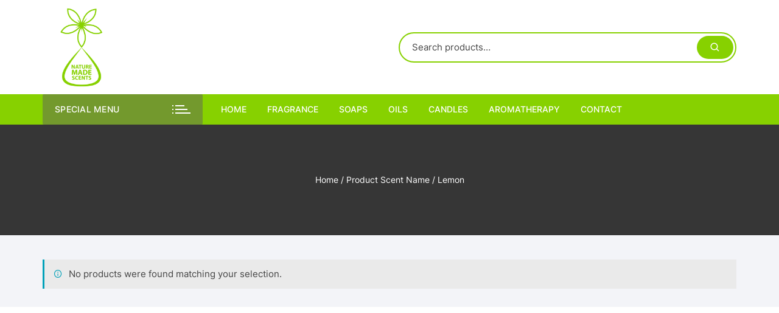

--- FILE ---
content_type: text/html; charset=UTF-8
request_url: https://www.naturemadescents.com/scent-name/lemon/
body_size: 12999
content:
<!doctype html>
<html lang="en-US">
<head>
	<meta charset="UTF-8">
	<meta name="viewport" content="width=device-width, initial-scale=1">
	<link rel="profile" href="https://gmpg.org/xfn/11">

	    <style>
        #wpadminbar #wp-admin-bar-p404_free_top_button .ab-icon:before {
            content: "\f103";
            color:red;
            top: 2px;
        }
    </style>
        <style>
        #wpadminbar #wp-admin-bar-vtrts_free_top_button .ab-icon:before {
            content: "\f185";
            color: #1DAE22;
            top: 3px;
        }
    </style>
    <meta name='robots' content='index, follow, max-image-preview:large, max-snippet:-1, max-video-preview:-1' />
			<!-- start/ frontend header/ WooZone -->
					<style type="text/css">
				.WooZone-price-info {
					font-size: 0.6em;
				}
				.woocommerce div.product p.price, .woocommerce div.product span.price {
					line-height: initial !important;
				}
			</style>
					<!-- end/ frontend header/ WooZone -->
		
	<!-- This site is optimized with the Yoast SEO plugin v23.6 - https://yoast.com/wordpress/plugins/seo/ -->
	<title>Lemon Archives - Nature Made Scents</title>
	<link rel="canonical" href="https://www.naturemadescents.com/scent-name/lemon/" />
	<meta property="og:locale" content="en_US" />
	<meta property="og:type" content="article" />
	<meta property="og:title" content="Lemon Archives - Nature Made Scents" />
	<meta property="og:url" content="https://www.naturemadescents.com/scent-name/lemon/" />
	<meta property="og:site_name" content="Nature Made Scents" />
	<meta name="twitter:card" content="summary_large_image" />
	<script type="application/ld+json" class="yoast-schema-graph">{"@context":"https://schema.org","@graph":[{"@type":"CollectionPage","@id":"https://www.naturemadescents.com/scent-name/lemon/","url":"https://www.naturemadescents.com/scent-name/lemon/","name":"Lemon Archives - Nature Made Scents","isPartOf":{"@id":"https://www.naturemadescents.com/#website"},"breadcrumb":{"@id":"https://www.naturemadescents.com/scent-name/lemon/#breadcrumb"},"inLanguage":"en-US"},{"@type":"BreadcrumbList","@id":"https://www.naturemadescents.com/scent-name/lemon/#breadcrumb","itemListElement":[{"@type":"ListItem","position":1,"name":"Home","item":"https://www.naturemadescents.com/"},{"@type":"ListItem","position":2,"name":"Lemon"}]},{"@type":"WebSite","@id":"https://www.naturemadescents.com/#website","url":"https://www.naturemadescents.com/","name":"Nature Made Scents","description":"It Makes Scents","publisher":{"@id":"https://www.naturemadescents.com/#organization"},"potentialAction":[{"@type":"SearchAction","target":{"@type":"EntryPoint","urlTemplate":"https://www.naturemadescents.com/?s={search_term_string}"},"query-input":{"@type":"PropertyValueSpecification","valueRequired":true,"valueName":"search_term_string"}}],"inLanguage":"en-US"},{"@type":"Organization","@id":"https://www.naturemadescents.com/#organization","name":"Nature Made Scents","url":"https://www.naturemadescents.com/","logo":{"@type":"ImageObject","inLanguage":"en-US","@id":"https://www.naturemadescents.com/#/schema/logo/image/","url":"https://www.naturemadescents.com/wp-content/uploads/2019/10/Nature-Made-Scents.-Natural-Scents-and-Soaps.png","contentUrl":"https://www.naturemadescents.com/wp-content/uploads/2019/10/Nature-Made-Scents.-Natural-Scents-and-Soaps.png","width":800,"height":864,"caption":"Nature Made Scents"},"image":{"@id":"https://www.naturemadescents.com/#/schema/logo/image/"}}]}</script>
	<!-- / Yoast SEO plugin. -->


<link rel='dns-prefetch' href='//fonts.googleapis.com' />
<link rel="alternate" type="application/rss+xml" title="Nature Made Scents &raquo; Feed" href="https://www.naturemadescents.com/feed/" />
<link rel="alternate" type="application/rss+xml" title="Nature Made Scents &raquo; Comments Feed" href="https://www.naturemadescents.com/comments/feed/" />
<link rel="alternate" type="application/rss+xml" title="Nature Made Scents &raquo; Lemon Scent Name Feed" href="https://www.naturemadescents.com/scent-name/lemon/feed/" />
		<!-- This site uses the Google Analytics by ExactMetrics plugin v8.1.0 - Using Analytics tracking - https://www.exactmetrics.com/ -->
		<!-- Note: ExactMetrics is not currently configured on this site. The site owner needs to authenticate with Google Analytics in the ExactMetrics settings panel. -->
					<!-- No tracking code set -->
				<!-- / Google Analytics by ExactMetrics -->
		<script type="text/javascript">
/* <![CDATA[ */
window._wpemojiSettings = {"baseUrl":"https:\/\/s.w.org\/images\/core\/emoji\/15.0.3\/72x72\/","ext":".png","svgUrl":"https:\/\/s.w.org\/images\/core\/emoji\/15.0.3\/svg\/","svgExt":".svg","source":{"concatemoji":"https:\/\/www.naturemadescents.com\/wp-includes\/js\/wp-emoji-release.min.js?ver=6.6.4"}};
/*! This file is auto-generated */
!function(i,n){var o,s,e;function c(e){try{var t={supportTests:e,timestamp:(new Date).valueOf()};sessionStorage.setItem(o,JSON.stringify(t))}catch(e){}}function p(e,t,n){e.clearRect(0,0,e.canvas.width,e.canvas.height),e.fillText(t,0,0);var t=new Uint32Array(e.getImageData(0,0,e.canvas.width,e.canvas.height).data),r=(e.clearRect(0,0,e.canvas.width,e.canvas.height),e.fillText(n,0,0),new Uint32Array(e.getImageData(0,0,e.canvas.width,e.canvas.height).data));return t.every(function(e,t){return e===r[t]})}function u(e,t,n){switch(t){case"flag":return n(e,"\ud83c\udff3\ufe0f\u200d\u26a7\ufe0f","\ud83c\udff3\ufe0f\u200b\u26a7\ufe0f")?!1:!n(e,"\ud83c\uddfa\ud83c\uddf3","\ud83c\uddfa\u200b\ud83c\uddf3")&&!n(e,"\ud83c\udff4\udb40\udc67\udb40\udc62\udb40\udc65\udb40\udc6e\udb40\udc67\udb40\udc7f","\ud83c\udff4\u200b\udb40\udc67\u200b\udb40\udc62\u200b\udb40\udc65\u200b\udb40\udc6e\u200b\udb40\udc67\u200b\udb40\udc7f");case"emoji":return!n(e,"\ud83d\udc26\u200d\u2b1b","\ud83d\udc26\u200b\u2b1b")}return!1}function f(e,t,n){var r="undefined"!=typeof WorkerGlobalScope&&self instanceof WorkerGlobalScope?new OffscreenCanvas(300,150):i.createElement("canvas"),a=r.getContext("2d",{willReadFrequently:!0}),o=(a.textBaseline="top",a.font="600 32px Arial",{});return e.forEach(function(e){o[e]=t(a,e,n)}),o}function t(e){var t=i.createElement("script");t.src=e,t.defer=!0,i.head.appendChild(t)}"undefined"!=typeof Promise&&(o="wpEmojiSettingsSupports",s=["flag","emoji"],n.supports={everything:!0,everythingExceptFlag:!0},e=new Promise(function(e){i.addEventListener("DOMContentLoaded",e,{once:!0})}),new Promise(function(t){var n=function(){try{var e=JSON.parse(sessionStorage.getItem(o));if("object"==typeof e&&"number"==typeof e.timestamp&&(new Date).valueOf()<e.timestamp+604800&&"object"==typeof e.supportTests)return e.supportTests}catch(e){}return null}();if(!n){if("undefined"!=typeof Worker&&"undefined"!=typeof OffscreenCanvas&&"undefined"!=typeof URL&&URL.createObjectURL&&"undefined"!=typeof Blob)try{var e="postMessage("+f.toString()+"("+[JSON.stringify(s),u.toString(),p.toString()].join(",")+"));",r=new Blob([e],{type:"text/javascript"}),a=new Worker(URL.createObjectURL(r),{name:"wpTestEmojiSupports"});return void(a.onmessage=function(e){c(n=e.data),a.terminate(),t(n)})}catch(e){}c(n=f(s,u,p))}t(n)}).then(function(e){for(var t in e)n.supports[t]=e[t],n.supports.everything=n.supports.everything&&n.supports[t],"flag"!==t&&(n.supports.everythingExceptFlag=n.supports.everythingExceptFlag&&n.supports[t]);n.supports.everythingExceptFlag=n.supports.everythingExceptFlag&&!n.supports.flag,n.DOMReady=!1,n.readyCallback=function(){n.DOMReady=!0}}).then(function(){return e}).then(function(){var e;n.supports.everything||(n.readyCallback(),(e=n.source||{}).concatemoji?t(e.concatemoji):e.wpemoji&&e.twemoji&&(t(e.twemoji),t(e.wpemoji)))}))}((window,document),window._wpemojiSettings);
/* ]]> */
</script>
<link rel='stylesheet' id='beeteam_google_fonts-css' href='//fonts.googleapis.com/css?family=Dosis%3A400%2C500%2C600%2C700%7CRoboto%3A400%2C700%2C900&#038;ver=3.0.0' type='text/css' media='all' />
<link rel='stylesheet' id='beeteam_front_fontawsome_css-css' href='https://www.naturemadescents.com/wp-content/plugins/ultimate-layouts-vc/assets/front-end/fontawesome/css/font-awesome.min.css?ver=3.0.0' type='text/css' media='all' />
<link rel='stylesheet' id='beeteam_front_animate_css-css' href='https://www.naturemadescents.com/wp-content/plugins/ultimate-layouts-vc/assets/front-end/animate.css?ver=3.0.0' type='text/css' media='all' />
<link rel='stylesheet' id='beeteam_front_slick_css-css' href='https://www.naturemadescents.com/wp-content/plugins/ultimate-layouts-vc/assets/front-end/slick/slick.css?ver=3.0.0' type='text/css' media='all' />
<link rel='stylesheet' id='beeteam_front_loadawsome_css-css' href='https://www.naturemadescents.com/wp-content/plugins/ultimate-layouts-vc/assets/front-end/loaders.css?ver=3.0.0' type='text/css' media='all' />
<link rel='stylesheet' id='beeteam_front_priority_css-css' href='https://www.naturemadescents.com/wp-content/plugins/ultimate-layouts-vc/assets/front-end/priority-navigation/priority-nav-core.css?ver=3.0.0' type='text/css' media='all' />
<link rel='stylesheet' id='beeteam_front_hover_css-css' href='https://www.naturemadescents.com/wp-content/plugins/ultimate-layouts-vc/assets/front-end/hover-css/hover.css?ver=3.0.0' type='text/css' media='all' />
<link rel='stylesheet' id='beeteam_front_pagination_css-css' href='https://www.naturemadescents.com/wp-content/plugins/ultimate-layouts-vc/assets/front-end/pagination/pagination.css?ver=3.0.0' type='text/css' media='all' />
<link rel='stylesheet' id='beeteam_front_malihu_css-css' href='https://www.naturemadescents.com/wp-content/plugins/ultimate-layouts-vc/assets/front-end/malihuscroll/jquery.mCustomScrollbar.min.css?ver=3.0.0' type='text/css' media='all' />
<link rel='stylesheet' id='thickbox.css-css' href='https://www.naturemadescents.com/wp-includes/js/thickbox/thickbox.css?ver=14.0.33' type='text/css' media='all' />
<style id='wp-emoji-styles-inline-css' type='text/css'>

	img.wp-smiley, img.emoji {
		display: inline !important;
		border: none !important;
		box-shadow: none !important;
		height: 1em !important;
		width: 1em !important;
		margin: 0 0.07em !important;
		vertical-align: -0.1em !important;
		background: none !important;
		padding: 0 !important;
	}
</style>
<link rel='stylesheet' id='wp-block-library-css' href='https://www.naturemadescents.com/wp-includes/css/dist/block-library/style.min.css?ver=6.6.4' type='text/css' media='all' />
<style id='classic-theme-styles-inline-css' type='text/css'>
/*! This file is auto-generated */
.wp-block-button__link{color:#fff;background-color:#32373c;border-radius:9999px;box-shadow:none;text-decoration:none;padding:calc(.667em + 2px) calc(1.333em + 2px);font-size:1.125em}.wp-block-file__button{background:#32373c;color:#fff;text-decoration:none}
</style>
<style id='global-styles-inline-css' type='text/css'>
:root{--wp--preset--aspect-ratio--square: 1;--wp--preset--aspect-ratio--4-3: 4/3;--wp--preset--aspect-ratio--3-4: 3/4;--wp--preset--aspect-ratio--3-2: 3/2;--wp--preset--aspect-ratio--2-3: 2/3;--wp--preset--aspect-ratio--16-9: 16/9;--wp--preset--aspect-ratio--9-16: 9/16;--wp--preset--color--black: #000000;--wp--preset--color--cyan-bluish-gray: #abb8c3;--wp--preset--color--white: #ffffff;--wp--preset--color--pale-pink: #f78da7;--wp--preset--color--vivid-red: #cf2e2e;--wp--preset--color--luminous-vivid-orange: #ff6900;--wp--preset--color--luminous-vivid-amber: #fcb900;--wp--preset--color--light-green-cyan: #7bdcb5;--wp--preset--color--vivid-green-cyan: #00d084;--wp--preset--color--pale-cyan-blue: #8ed1fc;--wp--preset--color--vivid-cyan-blue: #0693e3;--wp--preset--color--vivid-purple: #9b51e0;--wp--preset--gradient--vivid-cyan-blue-to-vivid-purple: linear-gradient(135deg,rgba(6,147,227,1) 0%,rgb(155,81,224) 100%);--wp--preset--gradient--light-green-cyan-to-vivid-green-cyan: linear-gradient(135deg,rgb(122,220,180) 0%,rgb(0,208,130) 100%);--wp--preset--gradient--luminous-vivid-amber-to-luminous-vivid-orange: linear-gradient(135deg,rgba(252,185,0,1) 0%,rgba(255,105,0,1) 100%);--wp--preset--gradient--luminous-vivid-orange-to-vivid-red: linear-gradient(135deg,rgba(255,105,0,1) 0%,rgb(207,46,46) 100%);--wp--preset--gradient--very-light-gray-to-cyan-bluish-gray: linear-gradient(135deg,rgb(238,238,238) 0%,rgb(169,184,195) 100%);--wp--preset--gradient--cool-to-warm-spectrum: linear-gradient(135deg,rgb(74,234,220) 0%,rgb(151,120,209) 20%,rgb(207,42,186) 40%,rgb(238,44,130) 60%,rgb(251,105,98) 80%,rgb(254,248,76) 100%);--wp--preset--gradient--blush-light-purple: linear-gradient(135deg,rgb(255,206,236) 0%,rgb(152,150,240) 100%);--wp--preset--gradient--blush-bordeaux: linear-gradient(135deg,rgb(254,205,165) 0%,rgb(254,45,45) 50%,rgb(107,0,62) 100%);--wp--preset--gradient--luminous-dusk: linear-gradient(135deg,rgb(255,203,112) 0%,rgb(199,81,192) 50%,rgb(65,88,208) 100%);--wp--preset--gradient--pale-ocean: linear-gradient(135deg,rgb(255,245,203) 0%,rgb(182,227,212) 50%,rgb(51,167,181) 100%);--wp--preset--gradient--electric-grass: linear-gradient(135deg,rgb(202,248,128) 0%,rgb(113,206,126) 100%);--wp--preset--gradient--midnight: linear-gradient(135deg,rgb(2,3,129) 0%,rgb(40,116,252) 100%);--wp--preset--font-size--small: 13px;--wp--preset--font-size--medium: 20px;--wp--preset--font-size--large: 36px;--wp--preset--font-size--x-large: 42px;--wp--preset--font-family--inter: "Inter", sans-serif;--wp--preset--font-family--cardo: Cardo;--wp--preset--spacing--20: 0.44rem;--wp--preset--spacing--30: 0.67rem;--wp--preset--spacing--40: 1rem;--wp--preset--spacing--50: 1.5rem;--wp--preset--spacing--60: 2.25rem;--wp--preset--spacing--70: 3.38rem;--wp--preset--spacing--80: 5.06rem;--wp--preset--shadow--natural: 6px 6px 9px rgba(0, 0, 0, 0.2);--wp--preset--shadow--deep: 12px 12px 50px rgba(0, 0, 0, 0.4);--wp--preset--shadow--sharp: 6px 6px 0px rgba(0, 0, 0, 0.2);--wp--preset--shadow--outlined: 6px 6px 0px -3px rgba(255, 255, 255, 1), 6px 6px rgba(0, 0, 0, 1);--wp--preset--shadow--crisp: 6px 6px 0px rgba(0, 0, 0, 1);}:where(.is-layout-flex){gap: 0.5em;}:where(.is-layout-grid){gap: 0.5em;}body .is-layout-flex{display: flex;}.is-layout-flex{flex-wrap: wrap;align-items: center;}.is-layout-flex > :is(*, div){margin: 0;}body .is-layout-grid{display: grid;}.is-layout-grid > :is(*, div){margin: 0;}:where(.wp-block-columns.is-layout-flex){gap: 2em;}:where(.wp-block-columns.is-layout-grid){gap: 2em;}:where(.wp-block-post-template.is-layout-flex){gap: 1.25em;}:where(.wp-block-post-template.is-layout-grid){gap: 1.25em;}.has-black-color{color: var(--wp--preset--color--black) !important;}.has-cyan-bluish-gray-color{color: var(--wp--preset--color--cyan-bluish-gray) !important;}.has-white-color{color: var(--wp--preset--color--white) !important;}.has-pale-pink-color{color: var(--wp--preset--color--pale-pink) !important;}.has-vivid-red-color{color: var(--wp--preset--color--vivid-red) !important;}.has-luminous-vivid-orange-color{color: var(--wp--preset--color--luminous-vivid-orange) !important;}.has-luminous-vivid-amber-color{color: var(--wp--preset--color--luminous-vivid-amber) !important;}.has-light-green-cyan-color{color: var(--wp--preset--color--light-green-cyan) !important;}.has-vivid-green-cyan-color{color: var(--wp--preset--color--vivid-green-cyan) !important;}.has-pale-cyan-blue-color{color: var(--wp--preset--color--pale-cyan-blue) !important;}.has-vivid-cyan-blue-color{color: var(--wp--preset--color--vivid-cyan-blue) !important;}.has-vivid-purple-color{color: var(--wp--preset--color--vivid-purple) !important;}.has-black-background-color{background-color: var(--wp--preset--color--black) !important;}.has-cyan-bluish-gray-background-color{background-color: var(--wp--preset--color--cyan-bluish-gray) !important;}.has-white-background-color{background-color: var(--wp--preset--color--white) !important;}.has-pale-pink-background-color{background-color: var(--wp--preset--color--pale-pink) !important;}.has-vivid-red-background-color{background-color: var(--wp--preset--color--vivid-red) !important;}.has-luminous-vivid-orange-background-color{background-color: var(--wp--preset--color--luminous-vivid-orange) !important;}.has-luminous-vivid-amber-background-color{background-color: var(--wp--preset--color--luminous-vivid-amber) !important;}.has-light-green-cyan-background-color{background-color: var(--wp--preset--color--light-green-cyan) !important;}.has-vivid-green-cyan-background-color{background-color: var(--wp--preset--color--vivid-green-cyan) !important;}.has-pale-cyan-blue-background-color{background-color: var(--wp--preset--color--pale-cyan-blue) !important;}.has-vivid-cyan-blue-background-color{background-color: var(--wp--preset--color--vivid-cyan-blue) !important;}.has-vivid-purple-background-color{background-color: var(--wp--preset--color--vivid-purple) !important;}.has-black-border-color{border-color: var(--wp--preset--color--black) !important;}.has-cyan-bluish-gray-border-color{border-color: var(--wp--preset--color--cyan-bluish-gray) !important;}.has-white-border-color{border-color: var(--wp--preset--color--white) !important;}.has-pale-pink-border-color{border-color: var(--wp--preset--color--pale-pink) !important;}.has-vivid-red-border-color{border-color: var(--wp--preset--color--vivid-red) !important;}.has-luminous-vivid-orange-border-color{border-color: var(--wp--preset--color--luminous-vivid-orange) !important;}.has-luminous-vivid-amber-border-color{border-color: var(--wp--preset--color--luminous-vivid-amber) !important;}.has-light-green-cyan-border-color{border-color: var(--wp--preset--color--light-green-cyan) !important;}.has-vivid-green-cyan-border-color{border-color: var(--wp--preset--color--vivid-green-cyan) !important;}.has-pale-cyan-blue-border-color{border-color: var(--wp--preset--color--pale-cyan-blue) !important;}.has-vivid-cyan-blue-border-color{border-color: var(--wp--preset--color--vivid-cyan-blue) !important;}.has-vivid-purple-border-color{border-color: var(--wp--preset--color--vivid-purple) !important;}.has-vivid-cyan-blue-to-vivid-purple-gradient-background{background: var(--wp--preset--gradient--vivid-cyan-blue-to-vivid-purple) !important;}.has-light-green-cyan-to-vivid-green-cyan-gradient-background{background: var(--wp--preset--gradient--light-green-cyan-to-vivid-green-cyan) !important;}.has-luminous-vivid-amber-to-luminous-vivid-orange-gradient-background{background: var(--wp--preset--gradient--luminous-vivid-amber-to-luminous-vivid-orange) !important;}.has-luminous-vivid-orange-to-vivid-red-gradient-background{background: var(--wp--preset--gradient--luminous-vivid-orange-to-vivid-red) !important;}.has-very-light-gray-to-cyan-bluish-gray-gradient-background{background: var(--wp--preset--gradient--very-light-gray-to-cyan-bluish-gray) !important;}.has-cool-to-warm-spectrum-gradient-background{background: var(--wp--preset--gradient--cool-to-warm-spectrum) !important;}.has-blush-light-purple-gradient-background{background: var(--wp--preset--gradient--blush-light-purple) !important;}.has-blush-bordeaux-gradient-background{background: var(--wp--preset--gradient--blush-bordeaux) !important;}.has-luminous-dusk-gradient-background{background: var(--wp--preset--gradient--luminous-dusk) !important;}.has-pale-ocean-gradient-background{background: var(--wp--preset--gradient--pale-ocean) !important;}.has-electric-grass-gradient-background{background: var(--wp--preset--gradient--electric-grass) !important;}.has-midnight-gradient-background{background: var(--wp--preset--gradient--midnight) !important;}.has-small-font-size{font-size: var(--wp--preset--font-size--small) !important;}.has-medium-font-size{font-size: var(--wp--preset--font-size--medium) !important;}.has-large-font-size{font-size: var(--wp--preset--font-size--large) !important;}.has-x-large-font-size{font-size: var(--wp--preset--font-size--x-large) !important;}
:where(.wp-block-post-template.is-layout-flex){gap: 1.25em;}:where(.wp-block-post-template.is-layout-grid){gap: 1.25em;}
:where(.wp-block-columns.is-layout-flex){gap: 2em;}:where(.wp-block-columns.is-layout-grid){gap: 2em;}
:root :where(.wp-block-pullquote){font-size: 1.5em;line-height: 1.6;}
</style>
<link rel='stylesheet' id='contact-form-7-css' href='https://www.naturemadescents.com/wp-content/plugins/contact-form-7/includes/css/styles.css?ver=5.9.8' type='text/css' media='all' />
<link rel='stylesheet' id='woocommerce-layout-css' href='https://www.naturemadescents.com/wp-content/plugins/woocommerce/assets/css/woocommerce-layout.css?ver=9.3.5' type='text/css' media='all' />
<link rel='stylesheet' id='woocommerce-smallscreen-css' href='https://www.naturemadescents.com/wp-content/plugins/woocommerce/assets/css/woocommerce-smallscreen.css?ver=9.3.5' type='text/css' media='only screen and (max-width: 768px)' />
<link rel='stylesheet' id='woocommerce-general-css' href='https://www.naturemadescents.com/wp-content/plugins/woocommerce/assets/css/woocommerce.css?ver=9.3.5' type='text/css' media='all' />
<style id='woocommerce-inline-inline-css' type='text/css'>
.woocommerce form .form-row .required { visibility: visible; }
</style>
<link rel='stylesheet' id='WooZone-frontend-style-css' href='https://www.naturemadescents.com/wp-content/plugins/woozone/lib/frontend/css/frontend.css?ver=14.0.33' type='text/css' media='all' />
<link rel='stylesheet' id='orchid-store-style-css' href='https://www.naturemadescents.com/wp-content/themes/orchid-store/style.css?ver=1.5.7' type='text/css' media='all' />
<link rel='stylesheet' id='orchid-store-fonts-css' href='https://fonts.googleapis.com/css?family=Inter%3A400%2C500%2C600%2C700%2C800&#038;subset=latin%2Clatin-ext&#038;ver=1.5.7' type='text/css' media='all' />
<link rel='stylesheet' id='orchid-store-boxicons-css' href='https://www.naturemadescents.com/wp-content/themes/orchid-store/assets/fonts/boxicons/boxicons.css?ver=1.5.7' type='text/css' media='all' />
<link rel='stylesheet' id='orchid-store-fontawesome-css' href='https://www.naturemadescents.com/wp-content/themes/orchid-store/assets/fonts/fontawesome/fontawesome.css?ver=1.5.7' type='text/css' media='all' />
<link rel='stylesheet' id='orchid-store-main-style-css' href='https://www.naturemadescents.com/wp-content/themes/orchid-store/assets/dist/css/main-style.css?ver=1.5.7' type='text/css' media='all' />
<style id='orchid-store-main-style-inline-css' type='text/css'>
.editor-entry a,.quantity-button,.entry-404 h1 span,.banner-style-1 .caption span,.product-widget-style-2 .tab-nav ul li a.active{color:#87d100;}button,.mobile-navigation,input[type='button'],input[type='reset'],input[type='submit'],.wp-block-search .wp-block-search__button,.wp-block-search.wp-block-search__text-button .wp-block-search__button,.entry-tags a,.entry-cats ul li a,.button-general,a.button-general,#yith-quick-view-close,.woocommerce .add_to_cart_button,.woocommerce #respond input#submit,.woocommerce input#submit,.woocommerce a.button,.woocommerce button.button,.woocommerce input.button,.woocommerce .cart .button,.woocommerce .cart input.button,.woocommerce button.button.alt,.woocommerce a.button.alt,.woocommerce input.button.alt,.orchid-backtotop,.category-nav li a:hover,.cta-style-1,.main-navigation,.header-style-1 .top-header,#yith-wcwl-popup-message,.header-style-1 .custom-search-entry button,.header-style-1 .custom-search-entry button:hover,.header-style-1 .custom-search .search-form button,.header-style-1 .wishlist-icon-container a > .item-count,.header-style-1 .mini-cart .trigger-mini-cart > .item-count,.masterheader .mini-cart button,.owl-carousel button.owl-dot.active,.woocommerce .added_to_cart.wc-forward,.woocommerce div.product .entry-summary .yith-wcwl-add-to-wishlist a,.default-post-wrap .page-head .entry-cats ul li a:hover,.woocommerce nav.woocommerce-pagination ul li a:hover,.woocommerce .widget_price_filter .ui-slider .ui-slider-range,.woocommerce .widget_price_filter .ui-slider .ui-slider-handle,.woocommerce-page #add_payment_method #payment div.payment_box,.woocommerce-cart #payment div.payment_box,.woocommerce-checkout #payment div.payment_box,.header-style-1 .wishlist-icon-container a,.wc-block-grid .wp-block-button__link,.os-about-widget .social-icons ul li a,.os-pagination .page-numbers,.woocommerce .woocommerce-pagination .page-numbers li span,.woocommerce .woocommerce-pagination .page-numbers li a,.woocommerce ul.products li .product-hover-items a,.woocommerce #respond input#submit.alt.disabled,.woocommerce #respond input#submit.alt:disabled,.woocommerce #respond input#submit.alt:disabled[disabled],.woocommerce a.button.alt.disabled,.woocommerce a.button.alt:disabled,.woocommerce a.button.alt:disabled[disabled],.woocommerce button.button.alt.disabled,.woocommerce button.button.alt:disabled,.woocommerce button.button.alt:disabled[disabled],.woocommerce input.button.alt.disabled,.woocommerce input.button.alt:disabled,.woocommerce input.button.alt:disabled:hover,.woocommerce input.button.alt:disabled[disabled],.product-widget-style-3 .owl-carousel .owl-nav button.owl-next,.product-widget-style-3 .owl-carousel .owl-nav button.owl-prev,.mobile-header-style-1 .bottom-block,.woocommerce-store-notice.demo_store,.addonify-add-to-wishlist-btn,.woocommerce ul.products li.product a.addonify-add-to-wishlist-btn.addonify-custom-wishlist-btn,.woocommerce-page ul.products li.product .product-hover-items a.addonify-add-to-wishlist-btn{background-color:#87d100;}section .section-title h2:after,section .section-title h3:after{content:'';background-color:#87d100;}.widget .widget-title h3:after{content:'';border-top-color:#87d100;}.woocommerce-page .woocommerce-MyAccount-content p a{border-bottom-color:#87d100;}#add_payment_method #payment div.payment_box::before,.woocommerce-cart #payment div.payment_box::before,.woocommerce-checkout #payment div.payment_box::before{content:'';border-bottom-color:#87d100;}.category-nav ul,.masterheader .mini-cart,.header-style-1 .custom-search-entry,.header-style-1 .custom-search-entry .select-custom{border-color:#87d100;}a:hover,.quantity-button:hover,.entry-metas ul li a:hover,.footer a:hover,.editor-entry a:hover,.widget_archive a:hover,.widget_categories a:hover,.widget_recent_entries a:hover,.widget_meta a:hover,.widget_product_categories a:hover,.widget_rss li a:hover,.widget_pages li a:hover,.widget_nav_menu li a:hover,.woocommerce-widget-layered-nav ul li a:hover,.widget_rss .widget-title h3 a:hover,.widget_rss ul li a:hover,.masterheader .social-icons ul li a:hover,.comments-area .comment-body .reply a:hover,.comments-area .comment-body .reply a:focus,.comments-area .comment-body .fn a:hover,.comments-area .comment-body .fn a:focus,.footer .widget_rss ul li a:hover,.comments-area .comment-body .fn:hover,.comments-area .comment-body .fn a:hover,.comments-area .comment-body .reply a:hover,.comments-area .comment-body .comment-metadata a:hover,.comments-area .comment-body .comment-metadata .edit-link:hover,.masterheader .topbar-items a:hover,.default-page-wrap .page-head .entry-metas ul li a:hover,.default-post-wrap .page-head .entry-metas ul li a:hover,.mini-cart-open .woocommerce.widget_shopping_cart .cart_list li a:hover,.woocommerce .woocommerce-breadcrumb a:hover,.breadcrumb-trail ul li a:hover,.os-page-breadcrumb-wrap .breadcrumb-trail ul li a:hover,.woocommerce .os-page-breadcrumb-wrap .woocommerce-breadcrumb a:hover,.os-breadcrumb-wrap ul li a:hover,.woocommerce-page a.edit:hover,.footer .footer-bottom p a:hover,.footer .copyrights a:hover,.footer .widget_nav_menu ul li a:hover,.footer .widget_rss .widget_title h3 a:hover,.footer .widget_tag_cloud .tagcloud a:hover,.wc-block-grid .wc-block-grid__product-title:hover,.site-navigation ul li .sub-menu.mega-menu-sub-menu li a:hover{color:#73992d;}button:hover,input[type='button']:hover,input[type='reset']:hover,input[type='submit']:hover,.wp-block-search .wp-block-search__button:hover,.wp-block-search.wp-block-search__text-button .wp-block-search__button:hover,.orchid-backtotop:hover,.entry-tags a:hover,.entry-cats ul li a:hover,.button-general:hover,a.button-general:hover,#yith-quick-view-close:hover,.woocommerce .add_to_cart_button:hover,.woocommerce #respond input#submit:hover,.woocommerce input#submit:hover,.woocommerce a.button:hover,.woocommerce button.button:hover,.woocommerce input.button:hover,.woocommerce .cart .button:hover,.woocommerce .cart input.button:hover,.woocommerce button.button.alt:hover,.woocommerce a.button.alt:hover,.woocommerce input.button.alt:hover,.masterheader .mini-cart button:hover,.woocommerce .product-hover-items a:hover,.owl-carousel .owl-nav button.owl-next:hover,.owl-carousel .owl-nav button.owl-prev:hover,.woocommerce .added_to_cart.wc-forward:hover,.category-navigation .cat-nav-trigger,.wc-block-grid .wp-block-button__link:hover,.header-style-1 .wishlist-icon-container a:hover,.header-style-1 .custom-search .search-form button:hover,.os-about-widget .social-icons ul li a:hover,.woocommerce ul.products li .product-hover-items a:hover,.woocommerce div.product .entry-summary .yith-wcwl-add-to-wishlist a:hover,.os-pagination .page-numbers.current,.os-pagination .page-numbers:hover,.woocommerce .woocommerce-pagination .page-numbers li a:hover,.woocommerce .woocommerce-pagination .page-numbers li .current,.woocommerce a.button.alt:disabled:hover,.woocommerce a.button.alt.disabled:hover,.woocommerce button.button.alt:disabled:hover,.woocommerce button.button.alt.disabled:hover,.woocommerce input.button.alt.disabled:hover,.woocommerce a.button.alt:disabled[disabled]:hover,.woocommerce #respond input#submit.alt:disabled:hover,.woocommerce #respond input#submit.alt.disabled:hover,.woocommerce button.button.alt:disabled[disabled]:hover,.woocommerce input.button.alt:disabled[disabled]:hover,.woocommerce #respond input#submit.alt:disabled[disabled]:hover,.product-widget-style-3 .owl-carousel .owl-nav button.owl-next:hover,.product-widget-style-3 .owl-carousel .owl-nav button.owl-prev:hover,.addonify-add-to-wishlist-btn:hover,.woocommerce ul.products li.product a.addonify-add-to-wishlist-btn.addonify-custom-wishlist-btn:hover,.woocommerce-page ul.products li.product .product-hover-items a.addonify-add-to-wishlist-btn:hover{background-color:#73992d;}@media ( min-width:992px ){.site-navigation ul li .sub-menu li a:hover,.site-navigation ul li .children li a:hover{background-color:#73992d;}}.widget_tag_cloud .tagcloud a:hover,.widget_product_tag_cloud .tagcloud a:hover{border-color:#73992d;}@media( min-width:1400px ){body.elementor-page .__os-container__,body.elementor-page .elementor-section-boxed>.elementor-container,.__os-container__{max-width:1300px;}}.excerpt a,.editor-entry a{text-decoration:underline;}
</style>
<link rel='stylesheet' id='WooZoneProducts-css' href='https://www.naturemadescents.com/wp-content/plugins/woozone/modules/product_in_post/style.css?ver=14.0.33' type='text/css' media='all' />
<link rel='stylesheet' id='aawp-css' href='https://www.naturemadescents.com/wp-content/plugins/aawp/public/assets/css/styles.min.css?ver=3.8.9' type='text/css' media='all' />
<link rel='stylesheet' id='ul_bete_front_css-css' href='https://www.naturemadescents.com/wp-content/plugins/ultimate-layouts-vc/assets/front-end/core.css?ver=3.0.0' type='text/css' media='all' />
<script type="text/javascript" src="https://www.naturemadescents.com/wp-content/plugins/ultimate-layouts-vc/assets/front-end/lazysizes.js?ver=3.0.0" id="beeteam_front_lazysizes_js-js"></script>
<script type="text/javascript" src="https://www.naturemadescents.com/wp-includes/js/jquery/jquery.min.js?ver=3.7.1" id="jquery-core-js"></script>
<script type="text/javascript" src="https://www.naturemadescents.com/wp-includes/js/jquery/jquery-migrate.min.js?ver=3.4.1" id="jquery-migrate-js"></script>
<script type="text/javascript" id="ahc_front_js-js-extra">
/* <![CDATA[ */
var ahc_ajax_front = {"ajax_url":"https:\/\/www.naturemadescents.com\/wp-admin\/admin-ajax.php","page_id":"Scent Name: <span>Lemon<\/span>","page_title":"","post_type":""};
/* ]]> */
</script>
<script type="text/javascript" src="https://www.naturemadescents.com/wp-content/plugins/visitors-traffic-real-time-statistics/js/front.js?ver=6.6.4" id="ahc_front_js-js"></script>
<script type="text/javascript" src="https://www.naturemadescents.com/wp-content/plugins/woocommerce/assets/js/jquery-blockui/jquery.blockUI.min.js?ver=2.7.0-wc.9.3.5" id="jquery-blockui-js" data-wp-strategy="defer"></script>
<script type="text/javascript" id="wc-add-to-cart-js-extra">
/* <![CDATA[ */
var wc_add_to_cart_params = {"ajax_url":"\/wp-admin\/admin-ajax.php","wc_ajax_url":"\/?wc-ajax=%%endpoint%%","i18n_view_cart":"View cart","cart_url":"https:\/\/www.naturemadescents.com\/cart\/","is_cart":"","cart_redirect_after_add":"no"};
/* ]]> */
</script>
<script type="text/javascript" src="https://www.naturemadescents.com/wp-content/plugins/woocommerce/assets/js/frontend/add-to-cart.min.js?ver=9.3.5" id="wc-add-to-cart-js" data-wp-strategy="defer"></script>
<script type="text/javascript" src="https://www.naturemadescents.com/wp-content/plugins/woocommerce/assets/js/js-cookie/js.cookie.min.js?ver=2.1.4-wc.9.3.5" id="js-cookie-js" defer="defer" data-wp-strategy="defer"></script>
<script type="text/javascript" id="woocommerce-js-extra">
/* <![CDATA[ */
var woocommerce_params = {"ajax_url":"\/wp-admin\/admin-ajax.php","wc_ajax_url":"\/?wc-ajax=%%endpoint%%"};
/* ]]> */
</script>
<script type="text/javascript" src="https://www.naturemadescents.com/wp-content/plugins/woocommerce/assets/js/frontend/woocommerce.min.js?ver=9.3.5" id="woocommerce-js" defer="defer" data-wp-strategy="defer"></script>
<script type="text/javascript" id="WooZone-frontend-script-js-extra">
/* <![CDATA[ */
var woozone_vars = {"ajax_url":"https:\/\/www.naturemadescents.com\/wp-admin\/admin-ajax.php","checkout_url":"https:\/\/www.naturemadescents.com\/checkout\/","nonce":"075262fe00","lang":{"loading":"Loading...","closing":"Closing...","saving":"Saving...","updating":"Updating...","amzcart_checkout":"checkout done","amzcart_cancel":"canceled","amzcart_checkout_msg":"all good","amzcart_cancel_msg":"You must check or cancel all amazon shops!","available_yes":"available","available_no":"not available","load_cross_sell_box":"Frequently Bought Together Loading..."}};
/* ]]> */
</script>
<script type="text/javascript" src="https://www.naturemadescents.com/wp-content/plugins/woozone/lib/frontend/js/frontend.js?ver=14.0.33" id="WooZone-frontend-script-js"></script>
<script type="text/javascript" src="https://www.naturemadescents.com/wp-content/plugins/js_composer/assets/js/vendors/woocommerce-add-to-cart.js?ver=5.7" id="vc_woocommerce-add-to-cart-js-js"></script>
<link rel="https://api.w.org/" href="https://www.naturemadescents.com/wp-json/" /><link rel="EditURI" type="application/rsd+xml" title="RSD" href="https://www.naturemadescents.com/xmlrpc.php?rsd" />

		<!-- GA Google Analytics @ https://m0n.co/ga -->
		<script async src="https://www.googletagmanager.com/gtag/js?id=G-TZLB5HMTSC"></script>
		<script>
			window.dataLayer = window.dataLayer || [];
			function gtag(){dataLayer.push(arguments);}
			gtag('js', new Date());
			gtag('config', 'G-TZLB5HMTSC');
		</script>

	<style type="text/css">.aawp .aawp-tb__row--highlight{background-color:#256aaf;}.aawp .aawp-tb__row--highlight{color:#fff;}.aawp .aawp-tb__row--highlight a{color:#fff;}</style>	<noscript><style>.woocommerce-product-gallery{ opacity: 1 !important; }</style></noscript>
	<meta name="generator" content="Powered by WPBakery Page Builder - drag and drop page builder for WordPress."/>
<!--[if lte IE 9]><link rel="stylesheet" type="text/css" href="https://www.naturemadescents.com/wp-content/plugins/js_composer/assets/css/vc_lte_ie9.min.css" media="screen"><![endif]--><style id='wp-fonts-local' type='text/css'>
@font-face{font-family:Inter;font-style:normal;font-weight:300 900;font-display:fallback;src:url('https://www.naturemadescents.com/wp-content/plugins/woocommerce/assets/fonts/Inter-VariableFont_slnt,wght.woff2') format('woff2');font-stretch:normal;}
@font-face{font-family:Cardo;font-style:normal;font-weight:400;font-display:fallback;src:url('https://www.naturemadescents.com/wp-content/plugins/woocommerce/assets/fonts/cardo_normal_400.woff2') format('woff2');}
</style>
<link rel="icon" href="https://www.naturemadescents.com/wp-content/uploads/2019/10/cropped-Nature-Made-Scents.-Natural-Scents-and-Soaps-32x32.png" sizes="32x32" />
<link rel="icon" href="https://www.naturemadescents.com/wp-content/uploads/2019/10/cropped-Nature-Made-Scents.-Natural-Scents-and-Soaps-192x192.png" sizes="192x192" />
<link rel="apple-touch-icon" href="https://www.naturemadescents.com/wp-content/uploads/2019/10/cropped-Nature-Made-Scents.-Natural-Scents-and-Soaps-180x180.png" />
<meta name="msapplication-TileImage" content="https://www.naturemadescents.com/wp-content/uploads/2019/10/cropped-Nature-Made-Scents.-Natural-Scents-and-Soaps-270x270.png" />
		<style type="text/css" id="wp-custom-css">
			.footer-bottom {display: none;}

.custom-logo {width: 125px;}

.header-style-1 .mid-header {padding-top: 10px;
padding-bottom: 10px;
}

.entry-title.page-title {display: none;}		</style>
		<noscript><style type="text/css"> .wpb_animate_when_almost_visible { opacity: 1; }</style></noscript></head>

<body class="archive tax-pa_scent-name term-lemon term-276 wp-custom-logo theme-orchid-store woocommerce woocommerce-page woocommerce-no-js aawp-custom hfeed no-sidebar woocommerce-active wpb-js-composer js-comp-ver-5.7 vc_responsive">
		<div id="page" class="site __os-page-wrap__">

		<a class="skip-link screen-reader-text" href="#content">
			Skip to content		</a>

		<header class="masterheader desktop-header header-style-1">
	<div class="header-inner">
				<div class="mid-header">
			<div class="__os-container__">
				<div class="os-row no-wishlist-icon no-mini-cart">
					<div class="os-col logo-col">
								<div class="site-branding">
			<a href="https://www.naturemadescents.com/" class="custom-logo-link" rel="home"><img width="800" height="864" src="https://www.naturemadescents.com/wp-content/uploads/2019/10/Nature-Made-Scents.-Natural-Scents-and-Soaps.png" class="custom-logo" alt="Nature Made Scents: Natural Scants and Soaps" decoding="async" fetchpriority="high" srcset="https://www.naturemadescents.com/wp-content/uploads/2019/10/Nature-Made-Scents.-Natural-Scents-and-Soaps.png 800w, https://www.naturemadescents.com/wp-content/uploads/2019/10/Nature-Made-Scents.-Natural-Scents-and-Soaps-600x648.png 600w, https://www.naturemadescents.com/wp-content/uploads/2019/10/Nature-Made-Scents.-Natural-Scents-and-Soaps-278x300.png 278w, https://www.naturemadescents.com/wp-content/uploads/2019/10/Nature-Made-Scents.-Natural-Scents-and-Soaps-768x829.png 768w, https://www.naturemadescents.com/wp-content/uploads/2019/10/Nature-Made-Scents.-Natural-Scents-and-Soaps-561x606.png 561w, https://www.naturemadescents.com/wp-content/uploads/2019/10/Nature-Made-Scents.-Natural-Scents-and-Soaps-364x393.png 364w, https://www.naturemadescents.com/wp-content/uploads/2019/10/Nature-Made-Scents.-Natural-Scents-and-Soaps-728x786.png 728w, https://www.naturemadescents.com/wp-content/uploads/2019/10/Nature-Made-Scents.-Natural-Scents-and-Soaps-608x657.png 608w, https://www.naturemadescents.com/wp-content/uploads/2019/10/Nature-Made-Scents.-Natural-Scents-and-Soaps-758x819.png 758w, https://www.naturemadescents.com/wp-content/uploads/2019/10/Nature-Made-Scents.-Natural-Scents-and-Soaps-250x270.png 250w, https://www.naturemadescents.com/wp-content/uploads/2019/10/Nature-Made-Scents.-Natural-Scents-and-Soaps-550x594.png 550w, https://www.naturemadescents.com/wp-content/uploads/2019/10/Nature-Made-Scents.-Natural-Scents-and-Soaps-167x180.png 167w, https://www.naturemadescents.com/wp-content/uploads/2019/10/Nature-Made-Scents.-Natural-Scents-and-Soaps-463x500.png 463w" sizes="(max-width: 800px) 100vw, 800px" /></a>		</div><!-- site-branding -->
							</div><!-- .os-col.logo-col -->
											<div class="os-col extra-col">
							<div class="aside-right">
										<div class="custom-search ">
			<form method="get" class="woocommerce-product-search" action="https://www.naturemadescents.com/">
	<div class="custom-search-entry">
		<input type="search" id="woocommerce-product-search-field-0" class="search-field" placeholder="Search products&hellip;" value="" name="s" />
		<button type="submit"><i class='bx bx-search'></i></button>
		<input type="hidden" name="post_type" value="product" />
	</div>
</form>
		</div><!-- .custom-search -->
											<div class="wishlist-minicart-wrapper">
										<div class="wishlist-minicart-inner">
																				</div><!-- . wishlist-minicart-inner -->
									</div>
																</div><!-- .aside-right -->
						</div><!-- .os-col.extra-col -->
										</div><!-- .os-row -->
			</div><!-- .__os-container__ -->
		</div><!-- .mid-header -->
		<div class="bottom-header">
			<div class="main-navigation"> 
				<div class="__os-container__">
					<div class="os-row os-nav-row ">
													<div class="os-col os-nav-col-left">
								<div class="category-navigation">
									<button class="cat-nav-trigger">
																					<span class="title">Special Menu</span>
																					<span class="icon">
											<span class="line"></span>
											<span class="line"></span>
											<span class="line"></span>
										</span>
									</button><!-- . cat-nav-trigger -->

													<ul class="category-navigation-list">
											<li>
							<a
								href="https://www.naturemadescents.com/product-category/health-and-household/arborist-merchandising-root/self-service/special-features-stores/83ac7b63-9300-4804-bfa2-6784bcf0f990_0/"
								title="83ac7b63-9300-4804-bfa2-6784bcf0f990_0"
							>
								83ac7b63-9300-4804-bfa2-6784bcf0f990_0							</a>
						</li>
												<li>
							<a
								href="https://www.naturemadescents.com/product-category/health-and-household/arborist-merchandising-root/self-service/special-features-stores/83ac7b63-9300-4804-bfa2-6784bcf0f990_0/83ac7b63-9300-4804-bfa2-6784bcf0f990_1101/"
								title="83ac7b63-9300-4804-bfa2-6784bcf0f990_1101"
							>
								83ac7b63-9300-4804-bfa2-6784bcf0f990_1101							</a>
						</li>
												<li>
							<a
								href="https://www.naturemadescents.com/product-category/health-and-household/arborist-merchandising-root/self-service/special-features-stores/83ac7b63-9300-4804-bfa2-6784bcf0f990_0/83ac7b63-9300-4804-bfa2-6784bcf0f990_1801/"
								title="83ac7b63-9300-4804-bfa2-6784bcf0f990_1801"
							>
								83ac7b63-9300-4804-bfa2-6784bcf0f990_1801							</a>
						</li>
												<li>
							<a
								href="https://www.naturemadescents.com/product-category/health-and-household/arborist-merchandising-root/self-service/special-features-stores/83ac7b63-9300-4804-bfa2-6784bcf0f990_0/83ac7b63-9300-4804-bfa2-6784bcf0f990_2401/"
								title="83ac7b63-9300-4804-bfa2-6784bcf0f990_2401"
							>
								83ac7b63-9300-4804-bfa2-6784bcf0f990_2401							</a>
						</li>
												<li>
							<a
								href="https://www.naturemadescents.com/product-category/health-and-household/arborist-merchandising-root/self-service/special-features-stores/83ac7b63-9300-4804-bfa2-6784bcf0f990_0/83ac7b63-9300-4804-bfa2-6784bcf0f990_2901/"
								title="83ac7b63-9300-4804-bfa2-6784bcf0f990_2901"
							>
								83ac7b63-9300-4804-bfa2-6784bcf0f990_2901							</a>
						</li>
												<li>
							<a
								href="https://www.naturemadescents.com/product-category/health-and-household/arborist-merchandising-root/self-service/special-features-stores/83ac7b63-9300-4804-bfa2-6784bcf0f990_0/83ac7b63-9300-4804-bfa2-6784bcf0f990_3001/"
								title="83ac7b63-9300-4804-bfa2-6784bcf0f990_3001"
							>
								83ac7b63-9300-4804-bfa2-6784bcf0f990_3001							</a>
						</li>
												<li>
							<a
								href="https://www.naturemadescents.com/product-category/health-and-household/arborist-merchandising-root/self-service/special-features-stores/83ac7b63-9300-4804-bfa2-6784bcf0f990_0/83ac7b63-9300-4804-bfa2-6784bcf0f990_3501/"
								title="83ac7b63-9300-4804-bfa2-6784bcf0f990_3501"
							>
								83ac7b63-9300-4804-bfa2-6784bcf0f990_3501							</a>
						</li>
												<li>
							<a
								href="https://www.naturemadescents.com/product-category/health-and-household/arborist-merchandising-root/self-service/special-features-stores/83ac7b63-9300-4804-bfa2-6784bcf0f990_0/83ac7b63-9300-4804-bfa2-6784bcf0f990_4701/"
								title="83ac7b63-9300-4804-bfa2-6784bcf0f990_4701"
							>
								83ac7b63-9300-4804-bfa2-6784bcf0f990_4701							</a>
						</li>
												<li>
							<a
								href="https://www.naturemadescents.com/product-category/health-and-household/arborist-merchandising-root/self-service/special-features-stores/83ac7b63-9300-4804-bfa2-6784bcf0f990_0/83ac7b63-9300-4804-bfa2-6784bcf0f990_5601/"
								title="83ac7b63-9300-4804-bfa2-6784bcf0f990_5601"
							>
								83ac7b63-9300-4804-bfa2-6784bcf0f990_5601							</a>
						</li>
												<li>
							<a
								href="https://www.naturemadescents.com/product-category/health-and-household/arborist-merchandising-root/self-service/special-features-stores/83ac7b63-9300-4804-bfa2-6784bcf0f990_0/83ac7b63-9300-4804-bfa2-6784bcf0f990_5901/"
								title="83ac7b63-9300-4804-bfa2-6784bcf0f990_5901"
							>
								83ac7b63-9300-4804-bfa2-6784bcf0f990_5901							</a>
						</li>
												<li>
							<a
								href="https://www.naturemadescents.com/product-category/health-and-household/arborist-merchandising-root/self-service/special-features-stores/83ac7b63-9300-4804-bfa2-6784bcf0f990_0/83ac7b63-9300-4804-bfa2-6784bcf0f990_6001/"
								title="83ac7b63-9300-4804-bfa2-6784bcf0f990_6001"
							>
								83ac7b63-9300-4804-bfa2-6784bcf0f990_6001							</a>
						</li>
												<li>
							<a
								href="https://www.naturemadescents.com/product-category/health-and-household/arborist-merchandising-root/self-service/special-features-stores/83ac7b63-9300-4804-bfa2-6784bcf0f990_0/83ac7b63-9300-4804-bfa2-6784bcf0f990_6301/"
								title="83ac7b63-9300-4804-bfa2-6784bcf0f990_6301"
							>
								83ac7b63-9300-4804-bfa2-6784bcf0f990_6301							</a>
						</li>
												<li>
							<a
								href="https://www.naturemadescents.com/product-category/health-and-household/arborist-merchandising-root/self-service/special-features-stores/83ac7b63-9300-4804-bfa2-6784bcf0f990_0/83ac7b63-9300-4804-bfa2-6784bcf0f990_6501/"
								title="83ac7b63-9300-4804-bfa2-6784bcf0f990_6501"
							>
								83ac7b63-9300-4804-bfa2-6784bcf0f990_6501							</a>
						</li>
												<li>
							<a
								href="https://www.naturemadescents.com/product-category/health-and-household/arborist-merchandising-root/self-service/special-features-stores/83ac7b63-9300-4804-bfa2-6784bcf0f990_0/83ac7b63-9300-4804-bfa2-6784bcf0f990_7601/"
								title="83ac7b63-9300-4804-bfa2-6784bcf0f990_7601"
							>
								83ac7b63-9300-4804-bfa2-6784bcf0f990_7601							</a>
						</li>
												<li>
							<a
								href="https://www.naturemadescents.com/product-category/health-and-household/arborist-merchandising-root/self-service/special-features-stores/83ac7b63-9300-4804-bfa2-6784bcf0f990_0/83ac7b63-9300-4804-bfa2-6784bcf0f990_8001/"
								title="83ac7b63-9300-4804-bfa2-6784bcf0f990_8001"
							>
								83ac7b63-9300-4804-bfa2-6784bcf0f990_8001							</a>
						</li>
												<li>
							<a
								href="https://www.naturemadescents.com/product-category/health-and-household/arborist-merchandising-root/self-service/special-features-stores/83ac7b63-9300-4804-bfa2-6784bcf0f990_0/83ac7b63-9300-4804-bfa2-6784bcf0f990_8401/"
								title="83ac7b63-9300-4804-bfa2-6784bcf0f990_8401"
							>
								83ac7b63-9300-4804-bfa2-6784bcf0f990_8401							</a>
						</li>
												<li>
							<a
								href="https://www.naturemadescents.com/product-category/health-and-household/arborist-merchandising-root/self-service/special-features-stores/ab47f18a-1a7a-4dbe-b89a-001bfaccbe8b_0/"
								title="ab47f18a-1a7a-4dbe-b89a-001bfaccbe8b_0"
							>
								ab47f18a-1a7a-4dbe-b89a-001bfaccbe8b_0							</a>
						</li>
												<li>
							<a
								href="https://www.naturemadescents.com/product-category/health-and-household/arborist-merchandising-root/self-service/special-features-stores/ab47f18a-1a7a-4dbe-b89a-001bfaccbe8b_0/ab47f18a-1a7a-4dbe-b89a-001bfaccbe8b_1701/"
								title="ab47f18a-1a7a-4dbe-b89a-001bfaccbe8b_1701"
							>
								ab47f18a-1a7a-4dbe-b89a-001bfaccbe8b_1701							</a>
						</li>
												<li>
							<a
								href="https://www.naturemadescents.com/product-category/health-and-household/arborist-merchandising-root/self-service/special-features-stores/ab47f18a-1a7a-4dbe-b89a-001bfaccbe8b_0/ab47f18a-1a7a-4dbe-b89a-001bfaccbe8b_4801/"
								title="ab47f18a-1a7a-4dbe-b89a-001bfaccbe8b_4801"
							>
								ab47f18a-1a7a-4dbe-b89a-001bfaccbe8b_4801							</a>
						</li>
												<li>
							<a
								href="https://www.naturemadescents.com/product-category/health-and-household/arborist-merchandising-root/self-service/special-features-stores/ab47f18a-1a7a-4dbe-b89a-001bfaccbe8b_0/ab47f18a-1a7a-4dbe-b89a-001bfaccbe8b_7401/"
								title="ab47f18a-1a7a-4dbe-b89a-001bfaccbe8b_7401"
							>
								ab47f18a-1a7a-4dbe-b89a-001bfaccbe8b_7401							</a>
						</li>
												<li>
							<a
								href="https://www.naturemadescents.com/product-category/health-and-household/arborist-merchandising-root/self-service/special-features-stores/ab47f18a-1a7a-4dbe-b89a-001bfaccbe8b_0/ab47f18a-1a7a-4dbe-b89a-001bfaccbe8b_9001/"
								title="ab47f18a-1a7a-4dbe-b89a-001bfaccbe8b_9001"
							>
								ab47f18a-1a7a-4dbe-b89a-001bfaccbe8b_9001							</a>
						</li>
												<li>
							<a
								href="https://www.naturemadescents.com/product-category/health-and-household/health-care/alternative-medicine/"
								title="Alternative Medicine"
							>
								Alternative Medicine							</a>
						</li>
												<li>
							<a
								href="https://www.naturemadescents.com/product-category/health-and-household/arborist-merchandising-root/amazonfresh-self-service/"
								title="AmazonFresh Self Service"
							>
								AmazonFresh Self Service							</a>
						</li>
												<li>
							<a
								href="https://www.naturemadescents.com/product-category/health-and-household/arborist-merchandising-root/"
								title="Arborist Merchandising Root"
							>
								Arborist Merchandising Root							</a>
						</li>
												<li>
							<a
								href="https://www.naturemadescents.com/product-category/health-and-household/arborist-merchandising-root/self-service/special-features-stores/ab47f18a-1a7a-4dbe-b89a-001bfaccbe8b_0/ab47f18a-1a7a-4dbe-b89a-001bfaccbe8b_9001/aromatherapy/"
								title="Aromatherapy"
							>
								Aromatherapy							</a>
						</li>
												<li>
							<a
								href="https://www.naturemadescents.com/product-category/health-and-household/arborist-merchandising-root/self-service/special-features-stores/ab47f18a-1a7a-4dbe-b89a-001bfaccbe8b_0/ab47f18a-1a7a-4dbe-b89a-001bfaccbe8b_1701/aromatherapy-products/"
								title="Aromatherapy products"
							>
								Aromatherapy products							</a>
						</li>
												<li>
							<a
								href="https://www.naturemadescents.com/product-category/beauty-and-personal-care/"
								title="Beauty and Personal Care"
							>
								Beauty and Personal Care							</a>
						</li>
												<li>
							<a
								href="https://www.naturemadescents.com/product-category/health-and-household/arborist-merchandising-root/self-service/special-features-stores/83ac7b63-9300-4804-bfa2-6784bcf0f990_0/83ac7b63-9300-4804-bfa2-6784bcf0f990_3001/beauty-and-personal-care-more-sustainable-products/"
								title="Beauty and Personal Care: More Sustainable Products"
							>
								Beauty and Personal Care: More Sustainable Products							</a>
						</li>
												<li>
							<a
								href="https://www.naturemadescents.com/product-category/health-and-household/arborist-merchandising-root/self-service/special-features-stores/83ac7b63-9300-4804-bfa2-6784bcf0f990_0/83ac7b63-9300-4804-bfa2-6784bcf0f990_6001/beauty-and-skincare/"
								title="Beauty and Skincare"
							>
								Beauty and Skincare							</a>
						</li>
												<li>
							<a
								href="https://www.naturemadescents.com/product-category/health-and-household/arborist-merchandising-root/self-service/special-features-stores/83ac7b63-9300-4804-bfa2-6784bcf0f990_0/83ac7b63-9300-4804-bfa2-6784bcf0f990_5601/beauty-haul-coupons/"
								title="Beauty Haul Coupons"
							>
								Beauty Haul Coupons							</a>
						</li>
												<li>
							<a
								href="https://www.naturemadescents.com/product-category/beauty-and-personal-care/skin-care/body/"
								title="Body"
							>
								Body							</a>
						</li>
												<li>
							<a
								href="https://www.naturemadescents.com/product-category/candles/"
								title="Candles"
							>
								Candles							</a>
						</li>
												<li>
							<a
								href="https://www.naturemadescents.com/product-category/oils/carrier-and-essential-oils/"
								title="Carrier and Essential Oils"
							>
								Carrier and Essential Oils							</a>
						</li>
												<li>
							<a
								href="https://www.naturemadescents.com/product-category/health-and-household/arborist-merchandising-root/self-service/special-features-stores/83ac7b63-9300-4804-bfa2-6784bcf0f990_0/83ac7b63-9300-4804-bfa2-6784bcf0f990_2401/chandrika-ayurvedic-soaps/"
								title="Chandrika Ayurvedic Soaps"
							>
								Chandrika Ayurvedic Soaps							</a>
						</li>
												<li>
							<a
								href="https://www.naturemadescents.com/product-category/beauty-and-personal-care/skin-care/body/cleansers/"
								title="Cleansers"
							>
								Cleansers							</a>
						</li>
												<li>
							<a
								href="https://www.naturemadescents.com/product-category/health-and-household/arborist-merchandising-root/self-service/special-features-stores/83ac7b63-9300-4804-bfa2-6784bcf0f990_0/83ac7b63-9300-4804-bfa2-6784bcf0f990_6301/customers-most-loved-beauty/"
								title="Customers&#039; Most-Loved Beauty"
							>
								Customers&#039; Most-Loved Beauty							</a>
						</li>
												<li>
							<a
								href="https://www.naturemadescents.com/product-category/oils/carrier-and-essential-oils/essential-oil-singles/"
								title="Essential Oil Singles"
							>
								Essential Oil Singles							</a>
						</li>
												<li>
							<a
								href="https://www.naturemadescents.com/product-category/health-and-household/arborist-merchandising-root/self-service/special-features-stores/83ac7b63-9300-4804-bfa2-6784bcf0f990_0/83ac7b63-9300-4804-bfa2-6784bcf0f990_8001/event-deals/"
								title="Event Deals"
							>
								Event Deals							</a>
						</li>
												<li>
							<a
								href="https://www.naturemadescents.com/product-category/health-and-household/arborist-merchandising-root/self-service/special-features-stores/f84b49c9-3f5e-44a7-a917-3f45a6fb5f63_0/"
								title="f84b49c9-3f5e-44a7-a917-3f45a6fb5f63_0"
							>
								f84b49c9-3f5e-44a7-a917-3f45a6fb5f63_0							</a>
						</li>
												<li>
							<a
								href="https://www.naturemadescents.com/product-category/beauty-and-personal-care/skin-care/face/"
								title="Face"
							>
								Face							</a>
						</li>
												<li>
							<a
								href="https://www.naturemadescents.com/product-category/beauty-and-personal-care/hair-care/"
								title="Hair Care"
							>
								Hair Care							</a>
						</li>
												<li>
							<a
								href="https://www.naturemadescents.com/product-category/beauty-and-personal-care/hair-care/hair-treatment-oils/"
								title="Hair Treatment Oils"
							>
								Hair Treatment Oils							</a>
						</li>
												<li>
							<a
								href="https://www.naturemadescents.com/product-category/health-and-household/arborist-merchandising-root/self-service/special-features-stores/83ac7b63-9300-4804-bfa2-6784bcf0f990_0/83ac7b63-9300-4804-bfa2-6784bcf0f990_1101/haircare/"
								title="Haircare"
							>
								Haircare							</a>
						</li>
												<li>
							<a
								href="https://www.naturemadescents.com/product-category/health-and-household/"
								title="Health and Household"
							>
								Health and Household							</a>
						</li>
												<li>
							<a
								href="https://www.naturemadescents.com/product-category/health-and-household/health-care/"
								title="Health Care"
							>
								Health Care							</a>
						</li>
												<li>
							<a
								href="https://www.naturemadescents.com/product-category/health-and-household/arborist-merchandising-root/self-service/special-features-stores/ab47f18a-1a7a-4dbe-b89a-001bfaccbe8b_0/ab47f18a-1a7a-4dbe-b89a-001bfaccbe8b_4801/healthcare/"
								title="Healthcare"
							>
								Healthcare							</a>
						</li>
												<li>
							<a
								href="https://www.naturemadescents.com/product-category/health-and-household/arborist-merchandising-root/self-service/special-features-stores/83ac7b63-9300-4804-bfa2-6784bcf0f990_0/83ac7b63-9300-4804-bfa2-6784bcf0f990_2901/herbal-beauty-and-personal-care/"
								title="Herbal Beauty and Personal Care"
							>
								Herbal Beauty and Personal Care							</a>
						</li>
												<li>
							<a
								href="https://www.naturemadescents.com/product-category/home-and-kitchen/"
								title="Home and Kitchen"
							>
								Home and Kitchen							</a>
						</li>
												<li>
							<a
								href="https://www.naturemadescents.com/product-category/health-and-household/arborist-merchandising-root/self-service/special-features-stores/83ac7b63-9300-4804-bfa2-6784bcf0f990_0/83ac7b63-9300-4804-bfa2-6784bcf0f990_3501/mens-hair-care/"
								title="Mens Hair Care"
							>
								Mens Hair Care							</a>
						</li>
												<li>
							<a
								href="https://www.naturemadescents.com/product-category/health-and-household/arborist-merchandising-root/self-service/special-features-stores/ab47f18a-1a7a-4dbe-b89a-001bfaccbe8b_0/ab47f18a-1a7a-4dbe-b89a-001bfaccbe8b_7401/moms-spa-night/"
								title="Mom&#039;s spa night"
							>
								Mom&#039;s spa night							</a>
						</li>
												<li>
							<a
								href="https://www.naturemadescents.com/product-category/health-and-household/arborist-merchandising-root/self-service/special-features-stores/83ac7b63-9300-4804-bfa2-6784bcf0f990_0/83ac7b63-9300-4804-bfa2-6784bcf0f990_8401/most-loved-beauty-deals/"
								title="Most-loved beauty deals"
							>
								Most-loved beauty deals							</a>
						</li>
												<li>
							<a
								href="https://www.naturemadescents.com/product-category/oils/"
								title="Oils"
							>
								Oils							</a>
						</li>
												<li>
							<a
								href="https://www.naturemadescents.com/product-category/health-and-household/arborist-merchandising-root/self-service/"
								title="Self Service"
							>
								Self Service							</a>
						</li>
												<li>
							<a
								href="https://www.naturemadescents.com/product-category/health-and-household/arborist-merchandising-root/self-service/special-features-stores/83ac7b63-9300-4804-bfa2-6784bcf0f990_0/83ac7b63-9300-4804-bfa2-6784bcf0f990_7601/shop_by_brands/"
								title="Shop_By_Brands"
							>
								Shop_By_Brands							</a>
						</li>
												<li>
							<a
								href="https://www.naturemadescents.com/product-category/beauty-and-personal-care/skin-care/"
								title="Skin Care"
							>
								Skin Care							</a>
						</li>
												<li>
							<a
								href="https://www.naturemadescents.com/product-category/health-and-household/arborist-merchandising-root/self-service/special-features-stores/83ac7b63-9300-4804-bfa2-6784bcf0f990_0/83ac7b63-9300-4804-bfa2-6784bcf0f990_1801/sns/"
								title="SnS"
							>
								SnS							</a>
						</li>
												<li>
							<a
								href="https://www.naturemadescents.com/product-category/soaps/"
								title="Soaps"
							>
								Soaps							</a>
						</li>
												<li>
							<a
								href="https://www.naturemadescents.com/product-category/health-and-household/arborist-merchandising-root/self-service/special-features-stores/"
								title="Special Features Stores"
							>
								Special Features Stores							</a>
						</li>
												<li>
							<a
								href="https://www.naturemadescents.com/product-category/health-and-household/arborist-merchandising-root/self-service/special-features-stores/83ac7b63-9300-4804-bfa2-6784bcf0f990_0/83ac7b63-9300-4804-bfa2-6784bcf0f990_6501/under25-textured/"
								title="under25-textured"
							>
								under25-textured							</a>
						</li>
												<li>
							<a
								href="https://www.naturemadescents.com/product-category/health-and-household/arborist-merchandising-root/self-service/special-features-stores/83ac7b63-9300-4804-bfa2-6784bcf0f990_0/83ac7b63-9300-4804-bfa2-6784bcf0f990_5901/womens-hair-care/"
								title="Womens Hair Care"
							>
								Womens Hair Care							</a>
						</li>
										</ul><!-- .primary-menu -->
												</div><!-- .site-navigation category-navigation -->
							</div><!-- .os-col.os-nav-col-left -->
													<div class="os-col os-nav-col-right">
							<div class="menu-toggle">
								<button class="mobile-menu-toggle-btn">
									<span class="hamburger-bar"></span>
									<span class="hamburger-bar"></span>
									<span class="hamburger-bar"></span>
								</button>
							</div><!-- .meu-toggle -->
									<nav id="site-navigation" class="site-navigation">
			<ul id="primary-menu" class="primary-menu"><li id="menu-item-14" class="menu-item menu-item-type-custom menu-item-object-custom menu-item-14"><a href="https://www.naturemadescents.com/shop">Home</a></li>
<li id="menu-item-750" class="menu-item menu-item-type-custom menu-item-object-custom menu-item-750"><a href="https://www.naturemadescents.com/product-category/fragrance/">Fragrance</a></li>
<li id="menu-item-748" class="menu-item menu-item-type-custom menu-item-object-custom menu-item-748"><a href="https://www.naturemadescents.com/product-category/soaps/">Soaps</a></li>
<li id="menu-item-749" class="menu-item menu-item-type-custom menu-item-object-custom menu-item-749"><a href="https://www.naturemadescents.com/product-category/oils/">Oils</a></li>
<li id="menu-item-754" class="menu-item menu-item-type-custom menu-item-object-custom menu-item-754"><a href="https://www.naturemadescents.com/product-category/Candles/">Candles</a></li>
<li id="menu-item-1171" class="menu-item menu-item-type-custom menu-item-object-custom menu-item-1171"><a href="https://www.naturemadescents.com/product-tag/aromatherapy/">Aromatherapy</a></li>
<li id="menu-item-113" class="menu-item menu-item-type-post_type menu-item-object-page menu-item-113"><a href="https://www.naturemadescents.com/contact/">Contact</a></li>
</ul>		</nav><!-- .site-navigation.site-navigation -->
								</div><!-- // os-col os-nav-col-right -->
					</div><!-- // os-row os-nav-row -->
				</div><!-- .__os-container__ -->
			</div><!-- .main-navigation -->
		</div><!-- .bottom-header -->
	</div><!-- .header-inner -->
</header><!-- .masterheader.header-style-1 -->
<header class="masterheader mobile-header header-style-1 mobile-header-style-1">
	<div class="header-inner">
				<div class="mid-block">
			<div class="__os-container__">
				<div class="block-entry os-row">
					<div class="branding flex-col">
								<div class="site-branding">
			<a href="https://www.naturemadescents.com/" class="custom-logo-link" rel="home"><img width="800" height="864" src="https://www.naturemadescents.com/wp-content/uploads/2019/10/Nature-Made-Scents.-Natural-Scents-and-Soaps.png" class="custom-logo" alt="Nature Made Scents: Natural Scants and Soaps" decoding="async" srcset="https://www.naturemadescents.com/wp-content/uploads/2019/10/Nature-Made-Scents.-Natural-Scents-and-Soaps.png 800w, https://www.naturemadescents.com/wp-content/uploads/2019/10/Nature-Made-Scents.-Natural-Scents-and-Soaps-600x648.png 600w, https://www.naturemadescents.com/wp-content/uploads/2019/10/Nature-Made-Scents.-Natural-Scents-and-Soaps-278x300.png 278w, https://www.naturemadescents.com/wp-content/uploads/2019/10/Nature-Made-Scents.-Natural-Scents-and-Soaps-768x829.png 768w, https://www.naturemadescents.com/wp-content/uploads/2019/10/Nature-Made-Scents.-Natural-Scents-and-Soaps-561x606.png 561w, https://www.naturemadescents.com/wp-content/uploads/2019/10/Nature-Made-Scents.-Natural-Scents-and-Soaps-364x393.png 364w, https://www.naturemadescents.com/wp-content/uploads/2019/10/Nature-Made-Scents.-Natural-Scents-and-Soaps-728x786.png 728w, https://www.naturemadescents.com/wp-content/uploads/2019/10/Nature-Made-Scents.-Natural-Scents-and-Soaps-608x657.png 608w, https://www.naturemadescents.com/wp-content/uploads/2019/10/Nature-Made-Scents.-Natural-Scents-and-Soaps-758x819.png 758w, https://www.naturemadescents.com/wp-content/uploads/2019/10/Nature-Made-Scents.-Natural-Scents-and-Soaps-250x270.png 250w, https://www.naturemadescents.com/wp-content/uploads/2019/10/Nature-Made-Scents.-Natural-Scents-and-Soaps-550x594.png 550w, https://www.naturemadescents.com/wp-content/uploads/2019/10/Nature-Made-Scents.-Natural-Scents-and-Soaps-167x180.png 167w, https://www.naturemadescents.com/wp-content/uploads/2019/10/Nature-Made-Scents.-Natural-Scents-and-Soaps-463x500.png 463w" sizes="(max-width: 800px) 100vw, 800px" /></a>		</div><!-- site-branding -->
							</div><!-- .branding flex-col -->
									</div><!-- // block-entry -->
			</div><!-- // __os-container__ -->
		</div><!-- // mid-block -->
		<div class="bottom-block">
			<div class="__os-container__">
				<div class="block-entry">
					<div class="flex-row">
						<div class="flex-col left">
						<div class="nav-col">
							<div class="menu-toggle">
								<button class="mobile-menu-toggle-btn">
									<span class="hamburger-bar"></span>
									<span class="hamburger-bar"></span>
									<span class="hamburger-bar"></span>
								</button>
							</div><!-- .meu-toggle -->
									<nav id="site-navigation" class="site-navigation">
			<ul id="primary-menu" class="primary-menu"><li class="menu-item menu-item-type-custom menu-item-object-custom menu-item-14"><a href="https://www.naturemadescents.com/shop">Home</a></li>
<li class="menu-item menu-item-type-custom menu-item-object-custom menu-item-750"><a href="https://www.naturemadescents.com/product-category/fragrance/">Fragrance</a></li>
<li class="menu-item menu-item-type-custom menu-item-object-custom menu-item-748"><a href="https://www.naturemadescents.com/product-category/soaps/">Soaps</a></li>
<li class="menu-item menu-item-type-custom menu-item-object-custom menu-item-749"><a href="https://www.naturemadescents.com/product-category/oils/">Oils</a></li>
<li class="menu-item menu-item-type-custom menu-item-object-custom menu-item-754"><a href="https://www.naturemadescents.com/product-category/Candles/">Candles</a></li>
<li class="menu-item menu-item-type-custom menu-item-object-custom menu-item-1171"><a href="https://www.naturemadescents.com/product-tag/aromatherapy/">Aromatherapy</a></li>
<li class="menu-item menu-item-type-post_type menu-item-object-page menu-item-113"><a href="https://www.naturemadescents.com/contact/">Contact</a></li>
</ul>		</nav><!-- .site-navigation.site-navigation -->
								</div><!-- // nav-col -->
						</div><!-- // flex-col left -->
						<div class="flex-col right">
							<div class="flex-row">
																	<div class="cat-menu-col flex-col">
										<div class="special-cat-menu">
											<button class="cat-nav-trigger">
												<span class="icon">
													<span class="line"></span>
													<span class="line"></span>
													<span class="line"></span>
												</span>
											</button>
										</div><!-- // special-cat-menu -->
									</div><!-- // cat-menu-col -->
																</div><!-- // flex-row -->
						</div><!-- // flex-col right -->
					</div><!-- // fex-row -->
				</div><!-- // block-entry -->
			</div><!-- // __os-container__ -->
							<nav class="category-navigation special-navigation">
									<ul class="category-navigation-list">
											<li>
							<a
								href="https://www.naturemadescents.com/product-category/health-and-household/arborist-merchandising-root/self-service/special-features-stores/83ac7b63-9300-4804-bfa2-6784bcf0f990_0/"
								title="83ac7b63-9300-4804-bfa2-6784bcf0f990_0"
							>
								83ac7b63-9300-4804-bfa2-6784bcf0f990_0							</a>
						</li>
												<li>
							<a
								href="https://www.naturemadescents.com/product-category/health-and-household/arborist-merchandising-root/self-service/special-features-stores/83ac7b63-9300-4804-bfa2-6784bcf0f990_0/83ac7b63-9300-4804-bfa2-6784bcf0f990_1101/"
								title="83ac7b63-9300-4804-bfa2-6784bcf0f990_1101"
							>
								83ac7b63-9300-4804-bfa2-6784bcf0f990_1101							</a>
						</li>
												<li>
							<a
								href="https://www.naturemadescents.com/product-category/health-and-household/arborist-merchandising-root/self-service/special-features-stores/83ac7b63-9300-4804-bfa2-6784bcf0f990_0/83ac7b63-9300-4804-bfa2-6784bcf0f990_1801/"
								title="83ac7b63-9300-4804-bfa2-6784bcf0f990_1801"
							>
								83ac7b63-9300-4804-bfa2-6784bcf0f990_1801							</a>
						</li>
												<li>
							<a
								href="https://www.naturemadescents.com/product-category/health-and-household/arborist-merchandising-root/self-service/special-features-stores/83ac7b63-9300-4804-bfa2-6784bcf0f990_0/83ac7b63-9300-4804-bfa2-6784bcf0f990_2401/"
								title="83ac7b63-9300-4804-bfa2-6784bcf0f990_2401"
							>
								83ac7b63-9300-4804-bfa2-6784bcf0f990_2401							</a>
						</li>
												<li>
							<a
								href="https://www.naturemadescents.com/product-category/health-and-household/arborist-merchandising-root/self-service/special-features-stores/83ac7b63-9300-4804-bfa2-6784bcf0f990_0/83ac7b63-9300-4804-bfa2-6784bcf0f990_2901/"
								title="83ac7b63-9300-4804-bfa2-6784bcf0f990_2901"
							>
								83ac7b63-9300-4804-bfa2-6784bcf0f990_2901							</a>
						</li>
												<li>
							<a
								href="https://www.naturemadescents.com/product-category/health-and-household/arborist-merchandising-root/self-service/special-features-stores/83ac7b63-9300-4804-bfa2-6784bcf0f990_0/83ac7b63-9300-4804-bfa2-6784bcf0f990_3001/"
								title="83ac7b63-9300-4804-bfa2-6784bcf0f990_3001"
							>
								83ac7b63-9300-4804-bfa2-6784bcf0f990_3001							</a>
						</li>
												<li>
							<a
								href="https://www.naturemadescents.com/product-category/health-and-household/arborist-merchandising-root/self-service/special-features-stores/83ac7b63-9300-4804-bfa2-6784bcf0f990_0/83ac7b63-9300-4804-bfa2-6784bcf0f990_3501/"
								title="83ac7b63-9300-4804-bfa2-6784bcf0f990_3501"
							>
								83ac7b63-9300-4804-bfa2-6784bcf0f990_3501							</a>
						</li>
												<li>
							<a
								href="https://www.naturemadescents.com/product-category/health-and-household/arborist-merchandising-root/self-service/special-features-stores/83ac7b63-9300-4804-bfa2-6784bcf0f990_0/83ac7b63-9300-4804-bfa2-6784bcf0f990_4701/"
								title="83ac7b63-9300-4804-bfa2-6784bcf0f990_4701"
							>
								83ac7b63-9300-4804-bfa2-6784bcf0f990_4701							</a>
						</li>
												<li>
							<a
								href="https://www.naturemadescents.com/product-category/health-and-household/arborist-merchandising-root/self-service/special-features-stores/83ac7b63-9300-4804-bfa2-6784bcf0f990_0/83ac7b63-9300-4804-bfa2-6784bcf0f990_5601/"
								title="83ac7b63-9300-4804-bfa2-6784bcf0f990_5601"
							>
								83ac7b63-9300-4804-bfa2-6784bcf0f990_5601							</a>
						</li>
												<li>
							<a
								href="https://www.naturemadescents.com/product-category/health-and-household/arborist-merchandising-root/self-service/special-features-stores/83ac7b63-9300-4804-bfa2-6784bcf0f990_0/83ac7b63-9300-4804-bfa2-6784bcf0f990_5901/"
								title="83ac7b63-9300-4804-bfa2-6784bcf0f990_5901"
							>
								83ac7b63-9300-4804-bfa2-6784bcf0f990_5901							</a>
						</li>
												<li>
							<a
								href="https://www.naturemadescents.com/product-category/health-and-household/arborist-merchandising-root/self-service/special-features-stores/83ac7b63-9300-4804-bfa2-6784bcf0f990_0/83ac7b63-9300-4804-bfa2-6784bcf0f990_6001/"
								title="83ac7b63-9300-4804-bfa2-6784bcf0f990_6001"
							>
								83ac7b63-9300-4804-bfa2-6784bcf0f990_6001							</a>
						</li>
												<li>
							<a
								href="https://www.naturemadescents.com/product-category/health-and-household/arborist-merchandising-root/self-service/special-features-stores/83ac7b63-9300-4804-bfa2-6784bcf0f990_0/83ac7b63-9300-4804-bfa2-6784bcf0f990_6301/"
								title="83ac7b63-9300-4804-bfa2-6784bcf0f990_6301"
							>
								83ac7b63-9300-4804-bfa2-6784bcf0f990_6301							</a>
						</li>
												<li>
							<a
								href="https://www.naturemadescents.com/product-category/health-and-household/arborist-merchandising-root/self-service/special-features-stores/83ac7b63-9300-4804-bfa2-6784bcf0f990_0/83ac7b63-9300-4804-bfa2-6784bcf0f990_6501/"
								title="83ac7b63-9300-4804-bfa2-6784bcf0f990_6501"
							>
								83ac7b63-9300-4804-bfa2-6784bcf0f990_6501							</a>
						</li>
												<li>
							<a
								href="https://www.naturemadescents.com/product-category/health-and-household/arborist-merchandising-root/self-service/special-features-stores/83ac7b63-9300-4804-bfa2-6784bcf0f990_0/83ac7b63-9300-4804-bfa2-6784bcf0f990_7601/"
								title="83ac7b63-9300-4804-bfa2-6784bcf0f990_7601"
							>
								83ac7b63-9300-4804-bfa2-6784bcf0f990_7601							</a>
						</li>
												<li>
							<a
								href="https://www.naturemadescents.com/product-category/health-and-household/arborist-merchandising-root/self-service/special-features-stores/83ac7b63-9300-4804-bfa2-6784bcf0f990_0/83ac7b63-9300-4804-bfa2-6784bcf0f990_8001/"
								title="83ac7b63-9300-4804-bfa2-6784bcf0f990_8001"
							>
								83ac7b63-9300-4804-bfa2-6784bcf0f990_8001							</a>
						</li>
												<li>
							<a
								href="https://www.naturemadescents.com/product-category/health-and-household/arborist-merchandising-root/self-service/special-features-stores/83ac7b63-9300-4804-bfa2-6784bcf0f990_0/83ac7b63-9300-4804-bfa2-6784bcf0f990_8401/"
								title="83ac7b63-9300-4804-bfa2-6784bcf0f990_8401"
							>
								83ac7b63-9300-4804-bfa2-6784bcf0f990_8401							</a>
						</li>
												<li>
							<a
								href="https://www.naturemadescents.com/product-category/health-and-household/arborist-merchandising-root/self-service/special-features-stores/ab47f18a-1a7a-4dbe-b89a-001bfaccbe8b_0/"
								title="ab47f18a-1a7a-4dbe-b89a-001bfaccbe8b_0"
							>
								ab47f18a-1a7a-4dbe-b89a-001bfaccbe8b_0							</a>
						</li>
												<li>
							<a
								href="https://www.naturemadescents.com/product-category/health-and-household/arborist-merchandising-root/self-service/special-features-stores/ab47f18a-1a7a-4dbe-b89a-001bfaccbe8b_0/ab47f18a-1a7a-4dbe-b89a-001bfaccbe8b_1701/"
								title="ab47f18a-1a7a-4dbe-b89a-001bfaccbe8b_1701"
							>
								ab47f18a-1a7a-4dbe-b89a-001bfaccbe8b_1701							</a>
						</li>
												<li>
							<a
								href="https://www.naturemadescents.com/product-category/health-and-household/arborist-merchandising-root/self-service/special-features-stores/ab47f18a-1a7a-4dbe-b89a-001bfaccbe8b_0/ab47f18a-1a7a-4dbe-b89a-001bfaccbe8b_4801/"
								title="ab47f18a-1a7a-4dbe-b89a-001bfaccbe8b_4801"
							>
								ab47f18a-1a7a-4dbe-b89a-001bfaccbe8b_4801							</a>
						</li>
												<li>
							<a
								href="https://www.naturemadescents.com/product-category/health-and-household/arborist-merchandising-root/self-service/special-features-stores/ab47f18a-1a7a-4dbe-b89a-001bfaccbe8b_0/ab47f18a-1a7a-4dbe-b89a-001bfaccbe8b_7401/"
								title="ab47f18a-1a7a-4dbe-b89a-001bfaccbe8b_7401"
							>
								ab47f18a-1a7a-4dbe-b89a-001bfaccbe8b_7401							</a>
						</li>
												<li>
							<a
								href="https://www.naturemadescents.com/product-category/health-and-household/arborist-merchandising-root/self-service/special-features-stores/ab47f18a-1a7a-4dbe-b89a-001bfaccbe8b_0/ab47f18a-1a7a-4dbe-b89a-001bfaccbe8b_9001/"
								title="ab47f18a-1a7a-4dbe-b89a-001bfaccbe8b_9001"
							>
								ab47f18a-1a7a-4dbe-b89a-001bfaccbe8b_9001							</a>
						</li>
												<li>
							<a
								href="https://www.naturemadescents.com/product-category/health-and-household/health-care/alternative-medicine/"
								title="Alternative Medicine"
							>
								Alternative Medicine							</a>
						</li>
												<li>
							<a
								href="https://www.naturemadescents.com/product-category/health-and-household/arborist-merchandising-root/amazonfresh-self-service/"
								title="AmazonFresh Self Service"
							>
								AmazonFresh Self Service							</a>
						</li>
												<li>
							<a
								href="https://www.naturemadescents.com/product-category/health-and-household/arborist-merchandising-root/"
								title="Arborist Merchandising Root"
							>
								Arborist Merchandising Root							</a>
						</li>
												<li>
							<a
								href="https://www.naturemadescents.com/product-category/health-and-household/arborist-merchandising-root/self-service/special-features-stores/ab47f18a-1a7a-4dbe-b89a-001bfaccbe8b_0/ab47f18a-1a7a-4dbe-b89a-001bfaccbe8b_9001/aromatherapy/"
								title="Aromatherapy"
							>
								Aromatherapy							</a>
						</li>
												<li>
							<a
								href="https://www.naturemadescents.com/product-category/health-and-household/arborist-merchandising-root/self-service/special-features-stores/ab47f18a-1a7a-4dbe-b89a-001bfaccbe8b_0/ab47f18a-1a7a-4dbe-b89a-001bfaccbe8b_1701/aromatherapy-products/"
								title="Aromatherapy products"
							>
								Aromatherapy products							</a>
						</li>
												<li>
							<a
								href="https://www.naturemadescents.com/product-category/beauty-and-personal-care/"
								title="Beauty and Personal Care"
							>
								Beauty and Personal Care							</a>
						</li>
												<li>
							<a
								href="https://www.naturemadescents.com/product-category/health-and-household/arborist-merchandising-root/self-service/special-features-stores/83ac7b63-9300-4804-bfa2-6784bcf0f990_0/83ac7b63-9300-4804-bfa2-6784bcf0f990_3001/beauty-and-personal-care-more-sustainable-products/"
								title="Beauty and Personal Care: More Sustainable Products"
							>
								Beauty and Personal Care: More Sustainable Products							</a>
						</li>
												<li>
							<a
								href="https://www.naturemadescents.com/product-category/health-and-household/arborist-merchandising-root/self-service/special-features-stores/83ac7b63-9300-4804-bfa2-6784bcf0f990_0/83ac7b63-9300-4804-bfa2-6784bcf0f990_6001/beauty-and-skincare/"
								title="Beauty and Skincare"
							>
								Beauty and Skincare							</a>
						</li>
												<li>
							<a
								href="https://www.naturemadescents.com/product-category/health-and-household/arborist-merchandising-root/self-service/special-features-stores/83ac7b63-9300-4804-bfa2-6784bcf0f990_0/83ac7b63-9300-4804-bfa2-6784bcf0f990_5601/beauty-haul-coupons/"
								title="Beauty Haul Coupons"
							>
								Beauty Haul Coupons							</a>
						</li>
												<li>
							<a
								href="https://www.naturemadescents.com/product-category/beauty-and-personal-care/skin-care/body/"
								title="Body"
							>
								Body							</a>
						</li>
												<li>
							<a
								href="https://www.naturemadescents.com/product-category/candles/"
								title="Candles"
							>
								Candles							</a>
						</li>
												<li>
							<a
								href="https://www.naturemadescents.com/product-category/oils/carrier-and-essential-oils/"
								title="Carrier and Essential Oils"
							>
								Carrier and Essential Oils							</a>
						</li>
												<li>
							<a
								href="https://www.naturemadescents.com/product-category/health-and-household/arborist-merchandising-root/self-service/special-features-stores/83ac7b63-9300-4804-bfa2-6784bcf0f990_0/83ac7b63-9300-4804-bfa2-6784bcf0f990_2401/chandrika-ayurvedic-soaps/"
								title="Chandrika Ayurvedic Soaps"
							>
								Chandrika Ayurvedic Soaps							</a>
						</li>
												<li>
							<a
								href="https://www.naturemadescents.com/product-category/beauty-and-personal-care/skin-care/body/cleansers/"
								title="Cleansers"
							>
								Cleansers							</a>
						</li>
												<li>
							<a
								href="https://www.naturemadescents.com/product-category/health-and-household/arborist-merchandising-root/self-service/special-features-stores/83ac7b63-9300-4804-bfa2-6784bcf0f990_0/83ac7b63-9300-4804-bfa2-6784bcf0f990_6301/customers-most-loved-beauty/"
								title="Customers&#039; Most-Loved Beauty"
							>
								Customers&#039; Most-Loved Beauty							</a>
						</li>
												<li>
							<a
								href="https://www.naturemadescents.com/product-category/oils/carrier-and-essential-oils/essential-oil-singles/"
								title="Essential Oil Singles"
							>
								Essential Oil Singles							</a>
						</li>
												<li>
							<a
								href="https://www.naturemadescents.com/product-category/health-and-household/arborist-merchandising-root/self-service/special-features-stores/83ac7b63-9300-4804-bfa2-6784bcf0f990_0/83ac7b63-9300-4804-bfa2-6784bcf0f990_8001/event-deals/"
								title="Event Deals"
							>
								Event Deals							</a>
						</li>
												<li>
							<a
								href="https://www.naturemadescents.com/product-category/health-and-household/arborist-merchandising-root/self-service/special-features-stores/f84b49c9-3f5e-44a7-a917-3f45a6fb5f63_0/"
								title="f84b49c9-3f5e-44a7-a917-3f45a6fb5f63_0"
							>
								f84b49c9-3f5e-44a7-a917-3f45a6fb5f63_0							</a>
						</li>
												<li>
							<a
								href="https://www.naturemadescents.com/product-category/beauty-and-personal-care/skin-care/face/"
								title="Face"
							>
								Face							</a>
						</li>
												<li>
							<a
								href="https://www.naturemadescents.com/product-category/beauty-and-personal-care/hair-care/"
								title="Hair Care"
							>
								Hair Care							</a>
						</li>
												<li>
							<a
								href="https://www.naturemadescents.com/product-category/beauty-and-personal-care/hair-care/hair-treatment-oils/"
								title="Hair Treatment Oils"
							>
								Hair Treatment Oils							</a>
						</li>
												<li>
							<a
								href="https://www.naturemadescents.com/product-category/health-and-household/arborist-merchandising-root/self-service/special-features-stores/83ac7b63-9300-4804-bfa2-6784bcf0f990_0/83ac7b63-9300-4804-bfa2-6784bcf0f990_1101/haircare/"
								title="Haircare"
							>
								Haircare							</a>
						</li>
												<li>
							<a
								href="https://www.naturemadescents.com/product-category/health-and-household/"
								title="Health and Household"
							>
								Health and Household							</a>
						</li>
												<li>
							<a
								href="https://www.naturemadescents.com/product-category/health-and-household/health-care/"
								title="Health Care"
							>
								Health Care							</a>
						</li>
												<li>
							<a
								href="https://www.naturemadescents.com/product-category/health-and-household/arborist-merchandising-root/self-service/special-features-stores/ab47f18a-1a7a-4dbe-b89a-001bfaccbe8b_0/ab47f18a-1a7a-4dbe-b89a-001bfaccbe8b_4801/healthcare/"
								title="Healthcare"
							>
								Healthcare							</a>
						</li>
												<li>
							<a
								href="https://www.naturemadescents.com/product-category/health-and-household/arborist-merchandising-root/self-service/special-features-stores/83ac7b63-9300-4804-bfa2-6784bcf0f990_0/83ac7b63-9300-4804-bfa2-6784bcf0f990_2901/herbal-beauty-and-personal-care/"
								title="Herbal Beauty and Personal Care"
							>
								Herbal Beauty and Personal Care							</a>
						</li>
												<li>
							<a
								href="https://www.naturemadescents.com/product-category/home-and-kitchen/"
								title="Home and Kitchen"
							>
								Home and Kitchen							</a>
						</li>
												<li>
							<a
								href="https://www.naturemadescents.com/product-category/health-and-household/arborist-merchandising-root/self-service/special-features-stores/83ac7b63-9300-4804-bfa2-6784bcf0f990_0/83ac7b63-9300-4804-bfa2-6784bcf0f990_3501/mens-hair-care/"
								title="Mens Hair Care"
							>
								Mens Hair Care							</a>
						</li>
												<li>
							<a
								href="https://www.naturemadescents.com/product-category/health-and-household/arborist-merchandising-root/self-service/special-features-stores/ab47f18a-1a7a-4dbe-b89a-001bfaccbe8b_0/ab47f18a-1a7a-4dbe-b89a-001bfaccbe8b_7401/moms-spa-night/"
								title="Mom&#039;s spa night"
							>
								Mom&#039;s spa night							</a>
						</li>
												<li>
							<a
								href="https://www.naturemadescents.com/product-category/health-and-household/arborist-merchandising-root/self-service/special-features-stores/83ac7b63-9300-4804-bfa2-6784bcf0f990_0/83ac7b63-9300-4804-bfa2-6784bcf0f990_8401/most-loved-beauty-deals/"
								title="Most-loved beauty deals"
							>
								Most-loved beauty deals							</a>
						</li>
												<li>
							<a
								href="https://www.naturemadescents.com/product-category/oils/"
								title="Oils"
							>
								Oils							</a>
						</li>
												<li>
							<a
								href="https://www.naturemadescents.com/product-category/health-and-household/arborist-merchandising-root/self-service/"
								title="Self Service"
							>
								Self Service							</a>
						</li>
												<li>
							<a
								href="https://www.naturemadescents.com/product-category/health-and-household/arborist-merchandising-root/self-service/special-features-stores/83ac7b63-9300-4804-bfa2-6784bcf0f990_0/83ac7b63-9300-4804-bfa2-6784bcf0f990_7601/shop_by_brands/"
								title="Shop_By_Brands"
							>
								Shop_By_Brands							</a>
						</li>
												<li>
							<a
								href="https://www.naturemadescents.com/product-category/beauty-and-personal-care/skin-care/"
								title="Skin Care"
							>
								Skin Care							</a>
						</li>
												<li>
							<a
								href="https://www.naturemadescents.com/product-category/health-and-household/arborist-merchandising-root/self-service/special-features-stores/83ac7b63-9300-4804-bfa2-6784bcf0f990_0/83ac7b63-9300-4804-bfa2-6784bcf0f990_1801/sns/"
								title="SnS"
							>
								SnS							</a>
						</li>
												<li>
							<a
								href="https://www.naturemadescents.com/product-category/soaps/"
								title="Soaps"
							>
								Soaps							</a>
						</li>
												<li>
							<a
								href="https://www.naturemadescents.com/product-category/health-and-household/arborist-merchandising-root/self-service/special-features-stores/"
								title="Special Features Stores"
							>
								Special Features Stores							</a>
						</li>
												<li>
							<a
								href="https://www.naturemadescents.com/product-category/health-and-household/arborist-merchandising-root/self-service/special-features-stores/83ac7b63-9300-4804-bfa2-6784bcf0f990_0/83ac7b63-9300-4804-bfa2-6784bcf0f990_6501/under25-textured/"
								title="under25-textured"
							>
								under25-textured							</a>
						</li>
												<li>
							<a
								href="https://www.naturemadescents.com/product-category/health-and-household/arborist-merchandising-root/self-service/special-features-stores/83ac7b63-9300-4804-bfa2-6784bcf0f990_0/83ac7b63-9300-4804-bfa2-6784bcf0f990_5901/womens-hair-care/"
								title="Womens Hair Care"
							>
								Womens Hair Care							</a>
						</li>
										</ul><!-- .primary-menu -->
								</nav><!-- // special-navigation -->
						</div><!-- // bottom-block -->
	</div><!-- // header-inner -->
</header><!-- .mobile-header header-style-1 -->
<aside class="mobile-navigation canvas" data-auto-focus="true">
	<div class="canvas-inner">
		<div class="canvas-container-entry">
			<div class="canvas-close-container">
				<button class="trigger-mob-nav-close"><i class='bx bx-x'></i></button>
			</div><!-- // canvas-close-container -->
			<div class="top-header-menu-entry">
						<nav class="login_register_link">
			<ul>
									<li>
						<a href="https://www.naturemadescents.com/my-account/">
							<i class='bx bx-user'></i> Login / Register						</a>
					</li>
								</ul>
		</nav>
					</div><!-- // secondary-navigation -->
			<div class="mobile-nav-entry">
						<nav id="site-navigation" class="site-navigation">
			<ul id="primary-menu" class="primary-menu"><li class="menu-item menu-item-type-custom menu-item-object-custom menu-item-14"><a href="https://www.naturemadescents.com/shop">Home</a></li>
<li class="menu-item menu-item-type-custom menu-item-object-custom menu-item-750"><a href="https://www.naturemadescents.com/product-category/fragrance/">Fragrance</a></li>
<li class="menu-item menu-item-type-custom menu-item-object-custom menu-item-748"><a href="https://www.naturemadescents.com/product-category/soaps/">Soaps</a></li>
<li class="menu-item menu-item-type-custom menu-item-object-custom menu-item-749"><a href="https://www.naturemadescents.com/product-category/oils/">Oils</a></li>
<li class="menu-item menu-item-type-custom menu-item-object-custom menu-item-754"><a href="https://www.naturemadescents.com/product-category/Candles/">Candles</a></li>
<li class="menu-item menu-item-type-custom menu-item-object-custom menu-item-1171"><a href="https://www.naturemadescents.com/product-tag/aromatherapy/">Aromatherapy</a></li>
<li class="menu-item menu-item-type-post_type menu-item-object-page menu-item-113"><a href="https://www.naturemadescents.com/contact/">Contact</a></li>
</ul>		</nav><!-- .site-navigation.site-navigation -->
					</div><!-- // mobile-nav-entry -->
		</div><!-- // canvas-container-entry -->
	</div><!-- // canvas-inner -->
</aside><!-- // mobile-navigation-canvas -->
<div class="mobile-navigation-mask"></div><!-- // mobile-navigation-mask -->

		<div id="content" class="site-content">
<div class="inner-page-wrap __os-woo-page-wrap__">
				<div
				class="os-breadcrumb-wrap"
							>
				<div class="__os-container__">
					<div class="breadcrumb-inner">
													<div class="title">
								<h1 class="entry-title page-title">Lemon</h1>
							</div><!-- .title -->
														<div class="os-breadcrumb">
								<nav class="woocommerce-breadcrumb" aria-label="Breadcrumb"><a href="https://www.naturemadescents.com">Home</a>&nbsp;&#47;&nbsp;Product Scent Name&nbsp;&#47;&nbsp;Lemon</nav>							</div><!-- .os-breadcrumb -->
												</div><!-- .breadcrumb-inner -->
				</div><!-- .os-container -->
				<div class="mask"></div>
			</div><!-- .os-breadcrumb-wrap -->
				<div class="inner-entry">
		<div class="__os-container__">
			<div class="row">
				<div class="col-lg-12">
					<div id="primary" class="content-area">
						<div id="main" class="site-main">
							<div class="__os-woo-entry__">
								<header class="woocommerce-products-header">
	</header>
<div class="woocommerce-no-products-found">
	
	<div class="woocommerce-info">
		No products were found matching your selection.	</div>
</div>
							</div><!-- .__os-woo-entry__ -->
						</div><!-- #main.site-main -->
					</div><!-- #primary.content-area -->
				</div><!-- .col -->
							</div><!-- .row -->
		</div><!-- .__os-container__ -->
	</div><!-- .inner-entry -->
</div><!-- .inner-page-wrap -->
	</div><!-- #content.site-title -->

	<footer class="footer secondary-widget-area">
		<div class="footer-inner">
			<div class="footer-mask">
				<div class="__os-container__">
					<div class="footer-entry">
												<div class="footer-bottom">
							<div class="os-row">
								<div class="os-col copyrights-col">
											<div class="copyrights">
			<p>
				© NatureMadeScents.com 2019			</p>
		</div><!-- .copyrights -->
										</div><!-- .os-col -->
								<div class="os-col">
																	</div><!-- .os-col -->
							</div><!-- .os-row -->
						</div><!-- .footer-bottom -->
					</div><!-- .footer-entry -->
				</div><!-- .__os-container__ -->
			</div><!-- .footer-mask -->
		</div><!-- .footer-inner -->
	</footer><!-- .footer -->

			<div class="orchid-backtotop">
			<span>
				<i class="bx bx-chevron-up"></i>
			</span>
		</div>
		
</div><!-- .__os-page-wrap__ -->

			<!-- start/ frontend footer/ WooZone -->
		<!-- WooZone version: 14.0.33 -->


<!-- start/ woocommerce-tabs amazon fix -->
<script type="text/javascript">
jQuery('.woocommerce-tabs #tab-description .aplus p img[height=1]').css({ 'height': '1px' });
</script>
<!-- end/ woocommerce-tabs amazon fix -->

